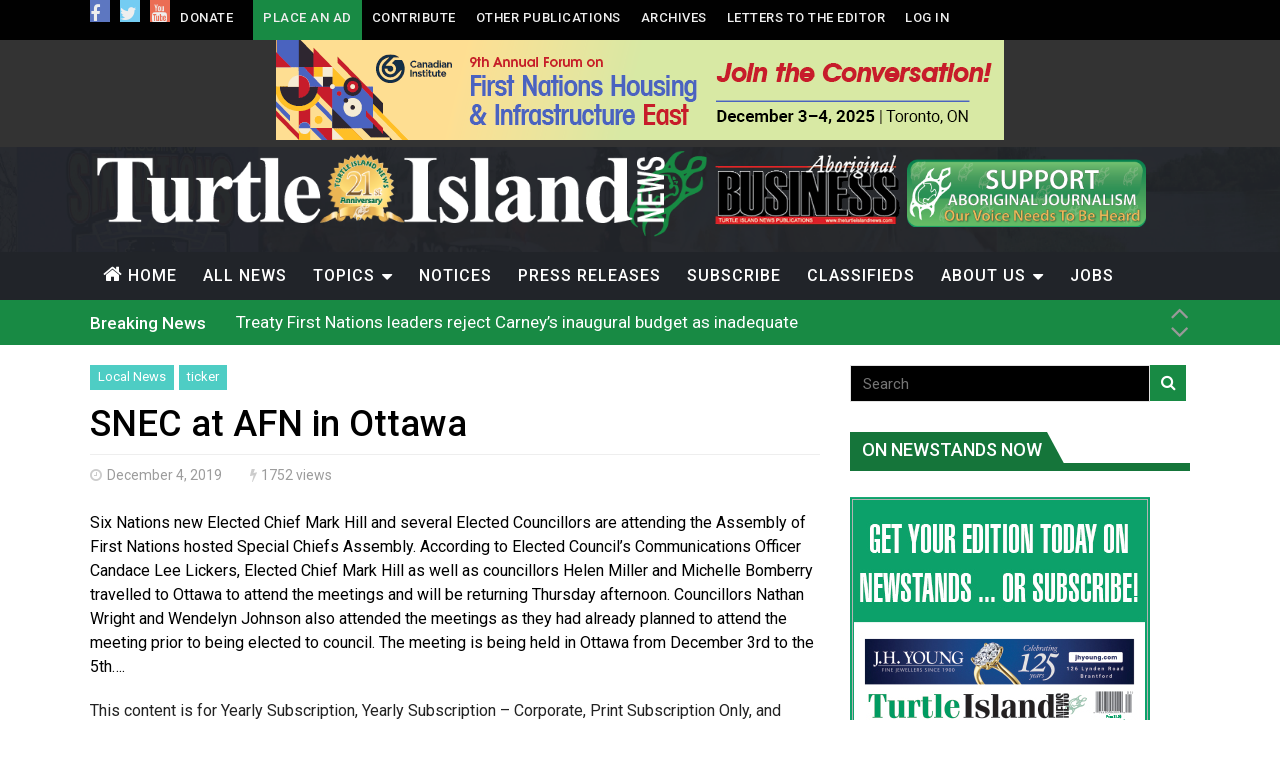

--- FILE ---
content_type: text/html; charset=UTF-8
request_url: https://theturtleislandnews.com/index.php/2019/12/04/snec-at-afn-in-ottawa/
body_size: 93483
content:
<!DOCTYPE html>
<!--[if IE 6]>
<html id="ie6" lang="en-CA">
<![endif]-->
<!--[if IE 7]>
<html id="ie7" lang="en-CA">
<![endif]-->
<!--[if IE 8]>
<html id="ie8" lang="en-CA">
<![endif]-->
<!--[if !(IE 6) | !(IE 7) | !(IE 8)  ]><!-->
<html lang="en-CA">
<!--<![endif]-->

<head>

<!-- Google tag (gtag.js) -->
<script async src="https://www.googletagmanager.com/gtag/js?id=UA-77466715-1"></script>
<script>
  window.dataLayer = window.dataLayer || [];
  function gtag(){dataLayer.push(arguments);}
  gtag('js', new Date());

  gtag('config', 'UA-77466715-1');
</script>

<!-- Google tag (gtag.js) -->
<script async src="https://www.googletagmanager.com/gtag/js?id=G-EFVWEWZTBF"></script>
<script>
  window.dataLayer = window.dataLayer || [];
  function gtag(){dataLayer.push(arguments);}
  gtag('js', new Date());

  gtag('config', 'G-EFVWEWZTBF');
</script>

<meta property="fb:app_id" content="966242223397117" />
<meta http-equiv="content-type" content="text/html;charset=utf-8" />
<script>
  (function(i,s,o,g,r,a,m){i['GoogleAnalyticsObject']=r;i[r]=i[r]||function(){
  (i[r].q=i[r].q||[]).push(arguments)},i[r].l=1*new Date();a=s.createElement(o),
  m=s.getElementsByTagName(o)[0];a.async=1;a.src=g;m.parentNode.insertBefore(a,m)
  })(window,document,'script','https://www.google-analytics.com/analytics.js','ga');

  ga('create', 'UA-77466715-1', 'auto');
  ga('send', 'pageview');
</script>

<!-- Google Tag Manager -->
<noscript><iframe src="//www.googletagmanager.com/ns.html?id=GTM-NRFRTZ"
height="0" width="0" style="display:none;visibility:hidden"></iframe></noscript>
<script>(function(w,d,s,l,i){w[l]=w[l]||[];w[l].push({'gtm.start':
new Date().getTime(),event:'gtm.js'});var f=d.getElementsByTagName(s)[0],
j=d.createElement(s),dl=l!='dataLayer'?'&l='+l:'';j.async=true;j.src=
'//www.googletagmanager.com/gtm.js?id='+i+dl;f.parentNode.insertBefore(j,f);
})(window,document,'script','dataLayer','GTM-NRFRTZ');</script>
<!-- End Google Tag Manager -->
	<meta charset="UTF-8">
	<meta name="viewport" content="width=device-width">
	<link rel="profile" href="http://gmpg.org/xfn/11">
	<link rel="pingback" href="https://theturtleislandnews.com/xmlrpc.php">
	<!--[if lt IE 9]>
	<script src="https://theturtleislandnews.com/wp-content/themes/fp_wolf/js/html5.js"></script>
	<![endif]-->
	<style>
#wpadminbar #wp-admin-bar-wccp_free_top_button .ab-icon:before {
	content: "\f160";
	color: #02CA02;
	top: 3px;
}
#wpadminbar #wp-admin-bar-wccp_free_top_button .ab-icon {
	transform: rotate(45deg);
}
</style>
<meta name='robots' content='index, follow, max-image-preview:large, max-snippet:-1, max-video-preview:-1' />
	<style>img:is([sizes="auto" i], [sizes^="auto," i]) { contain-intrinsic-size: 3000px 1500px }</style>
	
	<!-- This site is optimized with the Yoast SEO plugin v26.3 - https://yoast.com/wordpress/plugins/seo/ -->
	<title>SNEC at AFN in Ottawa - The Turtle Island News</title>
	<link rel="canonical" href="https://theturtleislandnews.com/index.php/2019/12/04/snec-at-afn-in-ottawa/" />
	<meta property="og:locale" content="en_US" />
	<meta property="og:type" content="article" />
	<meta property="og:title" content="SNEC at AFN in Ottawa - The Turtle Island News" />
	<meta property="og:description" content="Six Nations new Elected Chief Mark Hill and several Elected Councillors are attending the Assembly of First Nations hosted Special Chiefs Assembly. According to Elected Council’s Communications Officer Candace Lee Lickers, Elected Chief Mark Hill as well as councillors Helen Miller and Michelle Bomberry travelled to Ottawa to attend the meetings and will be returning Thursday afternoon. Councillors Nathan Wright and Wendelyn Johnson also attended the meetings as they had already planned to attend the meeting prior to being elected to council. The meeting is being held in Ottawa from December 3rd to the 5th." />
	<meta property="og:url" content="https://theturtleislandnews.com/index.php/2019/12/04/snec-at-afn-in-ottawa/" />
	<meta property="og:site_name" content="The Turtle Island News" />
	<meta property="article:publisher" content="https://www.facebook.com/TurtleIslandNews/" />
	<meta property="article:published_time" content="2019-12-04T15:49:22+00:00" />
	<meta property="og:image" content="https://theturtleislandnews.com/wp-content/uploads/2016/01/facebooklogo.jpg" />
	<meta property="og:image:width" content="725" />
	<meta property="og:image:height" content="483" />
	<meta property="og:image:type" content="image/jpeg" />
	<meta name="author" content="Sandy" />
	<meta name="twitter:card" content="summary_large_image" />
	<meta name="twitter:creator" content="@newsattheturtle" />
	<meta name="twitter:site" content="@newsattheturtle" />
	<meta name="twitter:label1" content="Written by" />
	<meta name="twitter:data1" content="Sandy" />
	<script type="application/ld+json" class="yoast-schema-graph">{"@context":"https://schema.org","@graph":[{"@type":"Article","@id":"https://theturtleislandnews.com/index.php/2019/12/04/snec-at-afn-in-ottawa/#article","isPartOf":{"@id":"https://theturtleislandnews.com/index.php/2019/12/04/snec-at-afn-in-ottawa/"},"author":{"name":"Sandy","@id":"https://theturtleislandnews.com/#/schema/person/12f8efd2d424c9cd820883abe58a7d4b"},"headline":"SNEC at AFN in Ottawa","datePublished":"2019-12-04T15:49:22+00:00","mainEntityOfPage":{"@id":"https://theturtleislandnews.com/index.php/2019/12/04/snec-at-afn-in-ottawa/"},"wordCount":101,"publisher":{"@id":"https://theturtleislandnews.com/#organization"},"articleSection":["Local News","ticker"],"inLanguage":"en-CA"},{"@type":"WebPage","@id":"https://theturtleislandnews.com/index.php/2019/12/04/snec-at-afn-in-ottawa/","url":"https://theturtleislandnews.com/index.php/2019/12/04/snec-at-afn-in-ottawa/","name":"SNEC at AFN in Ottawa - The Turtle Island News","isPartOf":{"@id":"https://theturtleislandnews.com/#website"},"datePublished":"2019-12-04T15:49:22+00:00","breadcrumb":{"@id":"https://theturtleislandnews.com/index.php/2019/12/04/snec-at-afn-in-ottawa/#breadcrumb"},"inLanguage":"en-CA","potentialAction":[{"@type":"ReadAction","target":["https://theturtleislandnews.com/index.php/2019/12/04/snec-at-afn-in-ottawa/"]}]},{"@type":"BreadcrumbList","@id":"https://theturtleislandnews.com/index.php/2019/12/04/snec-at-afn-in-ottawa/#breadcrumb","itemListElement":[{"@type":"ListItem","position":1,"name":"Home","item":"https://theturtleislandnews.com/"},{"@type":"ListItem","position":2,"name":"SNEC at AFN in Ottawa"}]},{"@type":"WebSite","@id":"https://theturtleislandnews.com/#website","url":"https://theturtleislandnews.com/","name":"The Turtle Island News","description":"Your Source for Local News","publisher":{"@id":"https://theturtleislandnews.com/#organization"},"potentialAction":[{"@type":"SearchAction","target":{"@type":"EntryPoint","urlTemplate":"https://theturtleislandnews.com/?s={search_term_string}"},"query-input":{"@type":"PropertyValueSpecification","valueRequired":true,"valueName":"search_term_string"}}],"inLanguage":"en-CA"},{"@type":"Organization","@id":"https://theturtleislandnews.com/#organization","name":"Turtle Island News","url":"https://theturtleislandnews.com/","logo":{"@type":"ImageObject","inLanguage":"en-CA","@id":"https://theturtleislandnews.com/#/schema/logo/image/","url":"https://theturtleislandnews.com/wp-content/uploads/2016/08/turtle150.jpg","contentUrl":"https://theturtleislandnews.com/wp-content/uploads/2016/08/turtle150.jpg","width":140,"height":150,"caption":"Turtle Island News"},"image":{"@id":"https://theturtleislandnews.com/#/schema/logo/image/"},"sameAs":["https://www.facebook.com/TurtleIslandNews/","https://x.com/newsattheturtle","https://www.youtube.com/channel/UCOqB-hG3L6hRLsmqY0e5k0g"]},{"@type":"Person","@id":"https://theturtleislandnews.com/#/schema/person/12f8efd2d424c9cd820883abe58a7d4b","name":"Sandy","image":{"@type":"ImageObject","inLanguage":"en-CA","@id":"https://theturtleislandnews.com/#/schema/person/image/","url":"https://secure.gravatar.com/avatar/6e4c0a8df37fbe0583e334d8b74c87c99f14ab1104d94e53dc20264e5cac775e?s=96&d=mm&r=g","contentUrl":"https://secure.gravatar.com/avatar/6e4c0a8df37fbe0583e334d8b74c87c99f14ab1104d94e53dc20264e5cac775e?s=96&d=mm&r=g","caption":"Sandy"},"url":"https://theturtleislandnews.com/index.php/author/sandy/"}]}</script>
	<!-- / Yoast SEO plugin. -->


<link rel='dns-prefetch' href='//static.addtoany.com' />
<link rel='dns-prefetch' href='//www.googletagmanager.com' />
<link rel='dns-prefetch' href='//maxcdn.bootstrapcdn.com' />
<link rel="alternate" type="application/rss+xml" title="The Turtle Island News &raquo; Feed" href="https://theturtleislandnews.com/index.php/feed/" />
<link rel="alternate" type="application/rss+xml" title="The Turtle Island News &raquo; Comments Feed" href="https://theturtleislandnews.com/index.php/comments/feed/" />
<script type="text/javascript">
/* <![CDATA[ */
window._wpemojiSettings = {"baseUrl":"https:\/\/s.w.org\/images\/core\/emoji\/16.0.1\/72x72\/","ext":".png","svgUrl":"https:\/\/s.w.org\/images\/core\/emoji\/16.0.1\/svg\/","svgExt":".svg","source":{"concatemoji":"https:\/\/theturtleislandnews.com\/wp-includes\/js\/wp-emoji-release.min.js?ver=6.8.3"}};
/*! This file is auto-generated */
!function(s,n){var o,i,e;function c(e){try{var t={supportTests:e,timestamp:(new Date).valueOf()};sessionStorage.setItem(o,JSON.stringify(t))}catch(e){}}function p(e,t,n){e.clearRect(0,0,e.canvas.width,e.canvas.height),e.fillText(t,0,0);var t=new Uint32Array(e.getImageData(0,0,e.canvas.width,e.canvas.height).data),a=(e.clearRect(0,0,e.canvas.width,e.canvas.height),e.fillText(n,0,0),new Uint32Array(e.getImageData(0,0,e.canvas.width,e.canvas.height).data));return t.every(function(e,t){return e===a[t]})}function u(e,t){e.clearRect(0,0,e.canvas.width,e.canvas.height),e.fillText(t,0,0);for(var n=e.getImageData(16,16,1,1),a=0;a<n.data.length;a++)if(0!==n.data[a])return!1;return!0}function f(e,t,n,a){switch(t){case"flag":return n(e,"\ud83c\udff3\ufe0f\u200d\u26a7\ufe0f","\ud83c\udff3\ufe0f\u200b\u26a7\ufe0f")?!1:!n(e,"\ud83c\udde8\ud83c\uddf6","\ud83c\udde8\u200b\ud83c\uddf6")&&!n(e,"\ud83c\udff4\udb40\udc67\udb40\udc62\udb40\udc65\udb40\udc6e\udb40\udc67\udb40\udc7f","\ud83c\udff4\u200b\udb40\udc67\u200b\udb40\udc62\u200b\udb40\udc65\u200b\udb40\udc6e\u200b\udb40\udc67\u200b\udb40\udc7f");case"emoji":return!a(e,"\ud83e\udedf")}return!1}function g(e,t,n,a){var r="undefined"!=typeof WorkerGlobalScope&&self instanceof WorkerGlobalScope?new OffscreenCanvas(300,150):s.createElement("canvas"),o=r.getContext("2d",{willReadFrequently:!0}),i=(o.textBaseline="top",o.font="600 32px Arial",{});return e.forEach(function(e){i[e]=t(o,e,n,a)}),i}function t(e){var t=s.createElement("script");t.src=e,t.defer=!0,s.head.appendChild(t)}"undefined"!=typeof Promise&&(o="wpEmojiSettingsSupports",i=["flag","emoji"],n.supports={everything:!0,everythingExceptFlag:!0},e=new Promise(function(e){s.addEventListener("DOMContentLoaded",e,{once:!0})}),new Promise(function(t){var n=function(){try{var e=JSON.parse(sessionStorage.getItem(o));if("object"==typeof e&&"number"==typeof e.timestamp&&(new Date).valueOf()<e.timestamp+604800&&"object"==typeof e.supportTests)return e.supportTests}catch(e){}return null}();if(!n){if("undefined"!=typeof Worker&&"undefined"!=typeof OffscreenCanvas&&"undefined"!=typeof URL&&URL.createObjectURL&&"undefined"!=typeof Blob)try{var e="postMessage("+g.toString()+"("+[JSON.stringify(i),f.toString(),p.toString(),u.toString()].join(",")+"));",a=new Blob([e],{type:"text/javascript"}),r=new Worker(URL.createObjectURL(a),{name:"wpTestEmojiSupports"});return void(r.onmessage=function(e){c(n=e.data),r.terminate(),t(n)})}catch(e){}c(n=g(i,f,p,u))}t(n)}).then(function(e){for(var t in e)n.supports[t]=e[t],n.supports.everything=n.supports.everything&&n.supports[t],"flag"!==t&&(n.supports.everythingExceptFlag=n.supports.everythingExceptFlag&&n.supports[t]);n.supports.everythingExceptFlag=n.supports.everythingExceptFlag&&!n.supports.flag,n.DOMReady=!1,n.readyCallback=function(){n.DOMReady=!0}}).then(function(){return e}).then(function(){var e;n.supports.everything||(n.readyCallback(),(e=n.source||{}).concatemoji?t(e.concatemoji):e.wpemoji&&e.twemoji&&(t(e.twemoji),t(e.wpemoji)))}))}((window,document),window._wpemojiSettings);
/* ]]> */
</script>
<style id='wp-emoji-styles-inline-css' type='text/css'>

	img.wp-smiley, img.emoji {
		display: inline !important;
		border: none !important;
		box-shadow: none !important;
		height: 1em !important;
		width: 1em !important;
		margin: 0 0.07em !important;
		vertical-align: -0.1em !important;
		background: none !important;
		padding: 0 !important;
	}
</style>
<link rel='stylesheet' id='wp-block-library-css' href='https://theturtleislandnews.com/wp-includes/css/dist/block-library/style.min.css?ver=6.8.3' type='text/css' media='all' />
<style id='classic-theme-styles-inline-css' type='text/css'>
/*! This file is auto-generated */
.wp-block-button__link{color:#fff;background-color:#32373c;border-radius:9999px;box-shadow:none;text-decoration:none;padding:calc(.667em + 2px) calc(1.333em + 2px);font-size:1.125em}.wp-block-file__button{background:#32373c;color:#fff;text-decoration:none}
</style>
<style id='global-styles-inline-css' type='text/css'>
:root{--wp--preset--aspect-ratio--square: 1;--wp--preset--aspect-ratio--4-3: 4/3;--wp--preset--aspect-ratio--3-4: 3/4;--wp--preset--aspect-ratio--3-2: 3/2;--wp--preset--aspect-ratio--2-3: 2/3;--wp--preset--aspect-ratio--16-9: 16/9;--wp--preset--aspect-ratio--9-16: 9/16;--wp--preset--color--black: #000000;--wp--preset--color--cyan-bluish-gray: #abb8c3;--wp--preset--color--white: #ffffff;--wp--preset--color--pale-pink: #f78da7;--wp--preset--color--vivid-red: #cf2e2e;--wp--preset--color--luminous-vivid-orange: #ff6900;--wp--preset--color--luminous-vivid-amber: #fcb900;--wp--preset--color--light-green-cyan: #7bdcb5;--wp--preset--color--vivid-green-cyan: #00d084;--wp--preset--color--pale-cyan-blue: #8ed1fc;--wp--preset--color--vivid-cyan-blue: #0693e3;--wp--preset--color--vivid-purple: #9b51e0;--wp--preset--gradient--vivid-cyan-blue-to-vivid-purple: linear-gradient(135deg,rgba(6,147,227,1) 0%,rgb(155,81,224) 100%);--wp--preset--gradient--light-green-cyan-to-vivid-green-cyan: linear-gradient(135deg,rgb(122,220,180) 0%,rgb(0,208,130) 100%);--wp--preset--gradient--luminous-vivid-amber-to-luminous-vivid-orange: linear-gradient(135deg,rgba(252,185,0,1) 0%,rgba(255,105,0,1) 100%);--wp--preset--gradient--luminous-vivid-orange-to-vivid-red: linear-gradient(135deg,rgba(255,105,0,1) 0%,rgb(207,46,46) 100%);--wp--preset--gradient--very-light-gray-to-cyan-bluish-gray: linear-gradient(135deg,rgb(238,238,238) 0%,rgb(169,184,195) 100%);--wp--preset--gradient--cool-to-warm-spectrum: linear-gradient(135deg,rgb(74,234,220) 0%,rgb(151,120,209) 20%,rgb(207,42,186) 40%,rgb(238,44,130) 60%,rgb(251,105,98) 80%,rgb(254,248,76) 100%);--wp--preset--gradient--blush-light-purple: linear-gradient(135deg,rgb(255,206,236) 0%,rgb(152,150,240) 100%);--wp--preset--gradient--blush-bordeaux: linear-gradient(135deg,rgb(254,205,165) 0%,rgb(254,45,45) 50%,rgb(107,0,62) 100%);--wp--preset--gradient--luminous-dusk: linear-gradient(135deg,rgb(255,203,112) 0%,rgb(199,81,192) 50%,rgb(65,88,208) 100%);--wp--preset--gradient--pale-ocean: linear-gradient(135deg,rgb(255,245,203) 0%,rgb(182,227,212) 50%,rgb(51,167,181) 100%);--wp--preset--gradient--electric-grass: linear-gradient(135deg,rgb(202,248,128) 0%,rgb(113,206,126) 100%);--wp--preset--gradient--midnight: linear-gradient(135deg,rgb(2,3,129) 0%,rgb(40,116,252) 100%);--wp--preset--font-size--small: 13px;--wp--preset--font-size--medium: 20px;--wp--preset--font-size--large: 36px;--wp--preset--font-size--x-large: 42px;--wp--preset--spacing--20: 0.44rem;--wp--preset--spacing--30: 0.67rem;--wp--preset--spacing--40: 1rem;--wp--preset--spacing--50: 1.5rem;--wp--preset--spacing--60: 2.25rem;--wp--preset--spacing--70: 3.38rem;--wp--preset--spacing--80: 5.06rem;--wp--preset--shadow--natural: 6px 6px 9px rgba(0, 0, 0, 0.2);--wp--preset--shadow--deep: 12px 12px 50px rgba(0, 0, 0, 0.4);--wp--preset--shadow--sharp: 6px 6px 0px rgba(0, 0, 0, 0.2);--wp--preset--shadow--outlined: 6px 6px 0px -3px rgba(255, 255, 255, 1), 6px 6px rgba(0, 0, 0, 1);--wp--preset--shadow--crisp: 6px 6px 0px rgba(0, 0, 0, 1);}:where(.is-layout-flex){gap: 0.5em;}:where(.is-layout-grid){gap: 0.5em;}body .is-layout-flex{display: flex;}.is-layout-flex{flex-wrap: wrap;align-items: center;}.is-layout-flex > :is(*, div){margin: 0;}body .is-layout-grid{display: grid;}.is-layout-grid > :is(*, div){margin: 0;}:where(.wp-block-columns.is-layout-flex){gap: 2em;}:where(.wp-block-columns.is-layout-grid){gap: 2em;}:where(.wp-block-post-template.is-layout-flex){gap: 1.25em;}:where(.wp-block-post-template.is-layout-grid){gap: 1.25em;}.has-black-color{color: var(--wp--preset--color--black) !important;}.has-cyan-bluish-gray-color{color: var(--wp--preset--color--cyan-bluish-gray) !important;}.has-white-color{color: var(--wp--preset--color--white) !important;}.has-pale-pink-color{color: var(--wp--preset--color--pale-pink) !important;}.has-vivid-red-color{color: var(--wp--preset--color--vivid-red) !important;}.has-luminous-vivid-orange-color{color: var(--wp--preset--color--luminous-vivid-orange) !important;}.has-luminous-vivid-amber-color{color: var(--wp--preset--color--luminous-vivid-amber) !important;}.has-light-green-cyan-color{color: var(--wp--preset--color--light-green-cyan) !important;}.has-vivid-green-cyan-color{color: var(--wp--preset--color--vivid-green-cyan) !important;}.has-pale-cyan-blue-color{color: var(--wp--preset--color--pale-cyan-blue) !important;}.has-vivid-cyan-blue-color{color: var(--wp--preset--color--vivid-cyan-blue) !important;}.has-vivid-purple-color{color: var(--wp--preset--color--vivid-purple) !important;}.has-black-background-color{background-color: var(--wp--preset--color--black) !important;}.has-cyan-bluish-gray-background-color{background-color: var(--wp--preset--color--cyan-bluish-gray) !important;}.has-white-background-color{background-color: var(--wp--preset--color--white) !important;}.has-pale-pink-background-color{background-color: var(--wp--preset--color--pale-pink) !important;}.has-vivid-red-background-color{background-color: var(--wp--preset--color--vivid-red) !important;}.has-luminous-vivid-orange-background-color{background-color: var(--wp--preset--color--luminous-vivid-orange) !important;}.has-luminous-vivid-amber-background-color{background-color: var(--wp--preset--color--luminous-vivid-amber) !important;}.has-light-green-cyan-background-color{background-color: var(--wp--preset--color--light-green-cyan) !important;}.has-vivid-green-cyan-background-color{background-color: var(--wp--preset--color--vivid-green-cyan) !important;}.has-pale-cyan-blue-background-color{background-color: var(--wp--preset--color--pale-cyan-blue) !important;}.has-vivid-cyan-blue-background-color{background-color: var(--wp--preset--color--vivid-cyan-blue) !important;}.has-vivid-purple-background-color{background-color: var(--wp--preset--color--vivid-purple) !important;}.has-black-border-color{border-color: var(--wp--preset--color--black) !important;}.has-cyan-bluish-gray-border-color{border-color: var(--wp--preset--color--cyan-bluish-gray) !important;}.has-white-border-color{border-color: var(--wp--preset--color--white) !important;}.has-pale-pink-border-color{border-color: var(--wp--preset--color--pale-pink) !important;}.has-vivid-red-border-color{border-color: var(--wp--preset--color--vivid-red) !important;}.has-luminous-vivid-orange-border-color{border-color: var(--wp--preset--color--luminous-vivid-orange) !important;}.has-luminous-vivid-amber-border-color{border-color: var(--wp--preset--color--luminous-vivid-amber) !important;}.has-light-green-cyan-border-color{border-color: var(--wp--preset--color--light-green-cyan) !important;}.has-vivid-green-cyan-border-color{border-color: var(--wp--preset--color--vivid-green-cyan) !important;}.has-pale-cyan-blue-border-color{border-color: var(--wp--preset--color--pale-cyan-blue) !important;}.has-vivid-cyan-blue-border-color{border-color: var(--wp--preset--color--vivid-cyan-blue) !important;}.has-vivid-purple-border-color{border-color: var(--wp--preset--color--vivid-purple) !important;}.has-vivid-cyan-blue-to-vivid-purple-gradient-background{background: var(--wp--preset--gradient--vivid-cyan-blue-to-vivid-purple) !important;}.has-light-green-cyan-to-vivid-green-cyan-gradient-background{background: var(--wp--preset--gradient--light-green-cyan-to-vivid-green-cyan) !important;}.has-luminous-vivid-amber-to-luminous-vivid-orange-gradient-background{background: var(--wp--preset--gradient--luminous-vivid-amber-to-luminous-vivid-orange) !important;}.has-luminous-vivid-orange-to-vivid-red-gradient-background{background: var(--wp--preset--gradient--luminous-vivid-orange-to-vivid-red) !important;}.has-very-light-gray-to-cyan-bluish-gray-gradient-background{background: var(--wp--preset--gradient--very-light-gray-to-cyan-bluish-gray) !important;}.has-cool-to-warm-spectrum-gradient-background{background: var(--wp--preset--gradient--cool-to-warm-spectrum) !important;}.has-blush-light-purple-gradient-background{background: var(--wp--preset--gradient--blush-light-purple) !important;}.has-blush-bordeaux-gradient-background{background: var(--wp--preset--gradient--blush-bordeaux) !important;}.has-luminous-dusk-gradient-background{background: var(--wp--preset--gradient--luminous-dusk) !important;}.has-pale-ocean-gradient-background{background: var(--wp--preset--gradient--pale-ocean) !important;}.has-electric-grass-gradient-background{background: var(--wp--preset--gradient--electric-grass) !important;}.has-midnight-gradient-background{background: var(--wp--preset--gradient--midnight) !important;}.has-small-font-size{font-size: var(--wp--preset--font-size--small) !important;}.has-medium-font-size{font-size: var(--wp--preset--font-size--medium) !important;}.has-large-font-size{font-size: var(--wp--preset--font-size--large) !important;}.has-x-large-font-size{font-size: var(--wp--preset--font-size--x-large) !important;}
:where(.wp-block-post-template.is-layout-flex){gap: 1.25em;}:where(.wp-block-post-template.is-layout-grid){gap: 1.25em;}
:where(.wp-block-columns.is-layout-flex){gap: 2em;}:where(.wp-block-columns.is-layout-grid){gap: 2em;}
:root :where(.wp-block-pullquote){font-size: 1.5em;line-height: 1.6;}
</style>
<link rel='stylesheet' id='akp-dynamic-css-css' href='https://theturtleislandnews.com/wp-admin/admin-ajax.php?action=akp_dynamic_css&#038;ver=6.8.3' type='text/css' media='all' />
<link rel='stylesheet' id='contact-form-7-css' href='https://theturtleislandnews.com/wp-content/plugins/contact-form-7/includes/css/styles.css?ver=6.1.3' type='text/css' media='all' />
<link rel='stylesheet' id='foobox-free-min-css' href='https://theturtleislandnews.com/wp-content/plugins/foobox-image-lightbox/free/css/foobox.free.min.css?ver=2.7.35' type='text/css' media='all' />
<link rel='stylesheet' id='pmpro_frontend_base-css' href='https://theturtleislandnews.com/wp-content/plugins/paid-memberships-pro/css/frontend/base.css?ver=3.6' type='text/css' media='all' />
<link rel='stylesheet' id='pmpro_frontend_variation_1-css' href='https://theturtleislandnews.com/wp-content/plugins/paid-memberships-pro/css/frontend/variation_1.css?ver=3.6' type='text/css' media='all' />
<link rel='stylesheet' id='wp-job-manager-job-listings-css' href='https://theturtleislandnews.com/wp-content/plugins/wp-job-manager/assets/dist/css/job-listings.css?ver=598383a28ac5f9f156e4' type='text/css' media='all' />
<link rel='stylesheet' id='cff-css' href='https://theturtleislandnews.com/wp-content/plugins/custom-facebook-feed/assets/css/cff-style.min.css?ver=4.3.4' type='text/css' media='all' />
<link rel='stylesheet' id='sb-font-awesome-css' href='https://maxcdn.bootstrapcdn.com/font-awesome/4.7.0/css/font-awesome.min.css?ver=6.8.3' type='text/css' media='all' />
<link rel='stylesheet' id='fp-style-css' href='https://theturtleislandnews.com/wp-content/themes/fp_wolf/style.css?ver=6.8.3' type='text/css' media='all' />
<style id='fp-style-inline-css' type='text/css'>
.addonateinner {
width:76%;
margin-left:auto;
margin-right:auto;
}

#header .logo-section {
  height: 20%;
}

#header .search-field {
    height: 36px !important;
}

#header .logo img {
    width: 100%;
}

#header .logo-right .right-wrap {
    float: right;
    text-align: right;
    margin-left: 10px;
    display: inline-flex;
}

.adbutt {
    background-color: #188A44;
    padding-left: 10px;
    padding-bottom: 11px;
    margin-top: 0px;
    padding-top: 5px;
}

.primary-menu ul ul li a {
    padding: 14px 10px;
    font-size: 16px;
    text-transform: none;
    letter-spacing: 0.5px;
    font-weight: 400;
}

/*#header .logo-right {
    display: table-cell;
    vertical-align: middle;
    width: 49%;
}*/

#header .logo-ad {
    display: table-cell;
    vertical-align: middle;
    width: 49%;
    padding:10px;
}

.feat-cat1 .main-post .thumb {
    height: auto; 
    margin-bottom: 10px;
}

#header .logo-section .inner-wrap {
    display: block;
height:105px;
}

.primary-menu ul li a {
    padding: 16px 13px 16px;
}

.slider-full .inactive .slide-overlay {
  background: rgba(0, 0, 0, 0.81);
}

.slider-full .slide .post-info {
  position: absolute;
  left: 0;
  right: 0;
  bottom: 0;
  background: rgba(59, 156, 96, 1);
  color: #FFFFFF;
  position: absolute;
  padding: 22px 15px 15px;
}

.tp-caption.pond-title-small-whitebkg.tp-fade.tp-resizeme.start {
 width:100%;
left: 0px !important;
}

#header .social {
  float: left;
}

#header .social ul li {
  float: left;
  margin-left: 0%;
  line-height: 1;
  height: 22px;
  width: 20px;
  text-align: center;
  box-sizing: border-box;
  padding-top: 3px;
}

#header .top-menu ul {
  list-style: none;
  margin: 0;
  padding: 0;
  overflow: hidden;
  margin-right: 10px;
}

#header .top-menu ul li {
    padding-top: 5px;
}



#header .top-menu ul li a {
    font-size: 13px;
    line-height: 1.7;
    text-transform: uppercase;
    letter-spacing: .5px;
    color: #eee;
    font-weight: 500;
}

.search-field {
  padding: 7px 10px;
  font: inherit;
  float: left;
  background-color: #000;
  height: 19px !important;
}

.widget input[type=text] {
  color: #ffffff;
}

div#rev_slider_1_1_wrapper {
  margin-bottom: 40px !important;
}

#slidebackground {
background-color:#000;
}

.rev_slider >ul {
background-position: -200px 0px;
}

.section-title {
  overflow: hidden;
  margin-bottom: 20px;
  background: #6BB9F0;
  border-bottom: 8px solid #15753A;
}

.section-title h4 {
  background: #15753A;
  padding: 7px 5px 2px 12px;
  position: relative;
  color: #FFFFFF;
  float: left;
  margin-right: 25px;
}

.section-title h4:before {
  position: absolute;
  left: 100%;
  top: 0;
  bottom: 0;
  content: "";
  border-top: 37px solid rgba(0, 255, 0, 0);
  border-left: 20px solid #15753A;
  transform: scale(.9999);
}

.section-title {
  background: #ffffff !important;
}

#sidebar .widget-title {
  border-bottom: 8px solid #15753A;
}

#sidebar .widget-title {
  background: #fff !important;
}

#sidebar .widget-title h4 {
  background: #15753A;
}

#sidebar .widget-title h4:before {
  border-left: 20px solid #15753A;
}

#footer .widget-title {
  background-color: black !important;
}

#footer .section-title h4 {
  background-color: #000;
}

#footer .widget-title h4:before {
  border-left: 20px solid #000;
}

.ticker-section {
  background: #188A44;
}

.ticker-section .inner-wrap .title h5 {
  color: #fff;
font-size: 17px;
}

.ticker ul li a {
color:#fff;
font-size:17px;
}

.ticker-section .ticker {
width:900px;
}

img {
  max-width: inherit;
}

aside#text-5 .widget-title h4 {
  margin-right: 0px;
}

/*.archive-list .wp-post-image {
    height: 190px;
    width: auto;
}*/

.archive-list .wp-post-image {
    height: auto;
    width: 280px;
}

.archive-list .thumb {
    width: auto;
    float: left;
    margin-right: 30px;
    overflow: hidden;
    border: 0px solid #B7B7B8; 
}

div#sliderwrap {
    background-image: url(http://theturtleislandnews.com/wp-content/uploads/2015/10/sliderback1.jpg);
    background-size: cover;
}

.footer-info .inner-wrap {
    font-size: 80%;
}

.tp-leftarrow.default, .tp-rightarrow.default {
background:display;
color:none;
}

.donateleft {
    width: 30%;
    float: left;
}

@media only screen and (max-width: 519px) and (min-width: 370px) {
#header .logo-section .inner-wrap {
    display: block;
    height: 10% !important;
    text-align: center;
}
}

div#fp_home_carousel_widget-2 .carousel.content-carousel .flex-viewport ul.list.slides {
    transform: translate3d(250px, 0px, 0px);
}

.red {
	color: #F00;
}

.blue {
	color: #200fe7;
}

.green {
	color: #20741d;
}.primary-menu ul li a:hover,
 .primary-menu ul ul li,
 .menu-item-has-children:hover .sub-menu-wrap,
 .menu-item-has-children:hover a.sf-with-ul,
 .primary-menu .current-menu-item a,
 .primary-menu .current_page_item a,
 .trending-topics,
 .slider-main-nav a,
 .section-title,
 .load-more a,
 .pagination a:hover,
 .pagination .current,
 #comments .reply a,
 #respond input[type=submit],
 .search-submit,
 .widget_popular_categories .post-count,
 .tagcloud a,
 .gotop,
 .blog-list .more a,
 .button,
 .footer-menu { 
		background: #188a44 
}

.slider-main .post-info,
 .slider-main .entry-rating { 
		background: rgba( 24,138,68 ,0.9 )
}

.slider-tiles .more a:hover,
 .entry-content a { 
		color: #188a44 
}

.pagination a:hover,
 .pagination .current{ 
    border: 1px solid #188a44 
}

.widget_comments .comment-list li:hover{ 
    border-left: 5px solid #188a44 
}

#sidebar .widget-title { 
		background: #188a44 
}


.cat4-bg{background:#1a7d13;} .cat46-bg{background:#1766a6;} .cat70-bg{background:#1a7d13;} .cat29-bg{background:#7520bf;} .cat62-bg{background:;} .cat5-bg{background:#c9be20;} .cat48-bg{background:;} .cat56-bg{background:;} .cat6-bg{background:#635f5f;} .cat90-bg{background:#7520bf;} .cat92-bg{background:;} .cat8-bg{background:#d48020;} .cat93-bg{background:;} .cat91-bg{background:;} .cat47-bg{background:;} .cat2-bg{background:#5fe39b;} .cat12-bg{background:#ffffff;} .cat9-bg{background:#441969;} .cat7-bg{background:#961818;} .cat13-bg{background:;} .cat63-bg{background:;} 
#header .logo-section {background: url("http://theturtleislandnews.com/wp-content/uploads/2015/06/Untitled-1-01.png") no-repeat; background-size: cover;} 
</style>
<link rel='stylesheet' id='fp-font-awesome-css' href='https://theturtleislandnews.com/wp-content/themes/fp_wolf/css/fonts/font-awesome/css/font-awesome.min.css?ver=6.8.3' type='text/css' media='all' />
<link rel='stylesheet' id='fp-animate-css-css' href='https://theturtleislandnews.com/wp-content/themes/fp_wolf/css/animations.css?ver=6.8.3' type='text/css' media='all' />
<link rel='stylesheet' id='addtoany-css' href='https://theturtleislandnews.com/wp-content/plugins/add-to-any/addtoany.min.css?ver=1.16' type='text/css' media='all' />
<link rel='stylesheet' id='ulp-css' href='https://theturtleislandnews.com/wp-content/plugins/layered-popups/css/style.min.css?ver=6.63' type='text/css' media='all' />
<link rel='stylesheet' id='ulp-link-buttons-css' href='https://theturtleislandnews.com/wp-content/plugins/layered-popups/css/link-buttons.min.css?ver=6.63' type='text/css' media='all' />
<link rel='stylesheet' id='animate.css-css' href='https://theturtleislandnews.com/wp-content/plugins/layered-popups/css/animate.min.css?ver=6.63' type='text/css' media='all' />
<link rel='stylesheet' id='spinkit-css' href='https://theturtleislandnews.com/wp-content/plugins/layered-popups/css/spinkit.min.css?ver=6.63' type='text/css' media='all' />
<link rel='stylesheet' id='__EPYT__style-css' href='https://theturtleislandnews.com/wp-content/plugins/youtube-embed-plus/styles/ytprefs.min.css?ver=14.2.3' type='text/css' media='all' />
<style id='__EPYT__style-inline-css' type='text/css'>

                .epyt-gallery-thumb {
                        width: 33.333%;
                }
                
                         @media (min-width:0px) and (max-width: 767px) {
                            .epyt-gallery-rowbreak {
                                display: none;
                            }
                            .epyt-gallery-allthumbs[class*="epyt-cols"] .epyt-gallery-thumb {
                                width: 100% !important;
                            }
                          }
</style>
<script type="text/javascript" id="addtoany-core-js-before">
/* <![CDATA[ */
window.a2a_config=window.a2a_config||{};a2a_config.callbacks=[];a2a_config.overlays=[];a2a_config.templates={};a2a_localize = {
	Share: "Share",
	Save: "Save",
	Subscribe: "Subscribe",
	Email: "Email",
	Bookmark: "Bookmark",
	ShowAll: "Show All",
	ShowLess: "Show less",
	FindServices: "Find service(s)",
	FindAnyServiceToAddTo: "Instantly find any service to add to",
	PoweredBy: "Powered by",
	ShareViaEmail: "Share via email",
	SubscribeViaEmail: "Subscribe via email",
	BookmarkInYourBrowser: "Bookmark in your browser",
	BookmarkInstructions: "Press Ctrl+D or \u2318+D to bookmark this page",
	AddToYourFavorites: "Add to your favourites",
	SendFromWebOrProgram: "Send from any email address or email program",
	EmailProgram: "Email program",
	More: "More&#8230;",
	ThanksForSharing: "Thanks for sharing!",
	ThanksForFollowing: "Thanks for following!"
};
/* ]]> */
</script>
<script type="text/javascript" defer src="https://static.addtoany.com/menu/page.js" id="addtoany-core-js"></script>
<script type="text/javascript" src="https://theturtleislandnews.com/wp-includes/js/jquery/jquery.min.js?ver=3.7.1" id="jquery-core-js"></script>
<script type="text/javascript" src="https://theturtleislandnews.com/wp-includes/js/jquery/jquery-migrate.min.js?ver=3.4.1" id="jquery-migrate-js"></script>
<script type="text/javascript" defer src="https://theturtleislandnews.com/wp-content/plugins/add-to-any/addtoany.min.js?ver=1.1" id="addtoany-jquery-js"></script>
<script type="text/javascript" src="https://theturtleislandnews.com/wp-content/plugins/adkingpro/js/jquery.jshowoff.js?ver=6.8.3" id="jshowoff-js"></script>
<script type="text/javascript" id="adkingpro-js-js-extra">
/* <![CDATA[ */
var AkpAjax = {"ajaxurl":"https:\/\/theturtleislandnews.com\/wp-admin\/admin-ajax.php","ajaxnonce":"bf5055bc1c"};
/* ]]> */
</script>
<script type="text/javascript" src="https://theturtleislandnews.com/wp-content/plugins/adkingpro/js/adkingpro-functions.js?ver=6.8.3" id="adkingpro-js-js"></script>
<script type="text/javascript" id="3d-flip-book-client-locale-loader-js-extra">
/* <![CDATA[ */
var FB3D_CLIENT_LOCALE = {"ajaxurl":"https:\/\/theturtleislandnews.com\/wp-admin\/admin-ajax.php","dictionary":{"Table of contents":"Table of contents","Close":"Close","Bookmarks":"Bookmarks","Thumbnails":"Thumbnails","Search":"Search","Share":"Share","Facebook":"Facebook","Twitter":"Twitter","Email":"Email","Play":"Play","Previous page":"Previous page","Next page":"Next page","Zoom in":"Zoom in","Zoom out":"Zoom out","Fit view":"Fit view","Auto play":"Auto play","Full screen":"Full screen","More":"More","Smart pan":"Smart pan","Single page":"Single page","Sounds":"Sounds","Stats":"Stats","Print":"Print","Download":"Download","Goto first page":"Goto first page","Goto last page":"Goto last page"},"images":"https:\/\/theturtleislandnews.com\/wp-content\/plugins\/interactive-3d-flipbook-powered-physics-engine\/assets\/images\/","jsData":{"urls":[],"posts":{"ids_mis":[],"ids":[]},"pages":[],"firstPages":[],"bookCtrlProps":[],"bookTemplates":[]},"key":"3d-flip-book","pdfJS":{"pdfJsLib":"https:\/\/theturtleislandnews.com\/wp-content\/plugins\/interactive-3d-flipbook-powered-physics-engine\/assets\/js\/pdf.min.js?ver=4.3.136","pdfJsWorker":"https:\/\/theturtleislandnews.com\/wp-content\/plugins\/interactive-3d-flipbook-powered-physics-engine\/assets\/js\/pdf.worker.js?ver=4.3.136","stablePdfJsLib":"https:\/\/theturtleislandnews.com\/wp-content\/plugins\/interactive-3d-flipbook-powered-physics-engine\/assets\/js\/stable\/pdf.min.js?ver=2.5.207","stablePdfJsWorker":"https:\/\/theturtleislandnews.com\/wp-content\/plugins\/interactive-3d-flipbook-powered-physics-engine\/assets\/js\/stable\/pdf.worker.js?ver=2.5.207","pdfJsCMapUrl":"https:\/\/theturtleislandnews.com\/wp-content\/plugins\/interactive-3d-flipbook-powered-physics-engine\/assets\/cmaps\/"},"cacheurl":"https:\/\/theturtleislandnews.com\/wp-content\/uploads\/3d-flip-book\/cache\/","pluginsurl":"https:\/\/theturtleislandnews.com\/wp-content\/plugins\/","pluginurl":"https:\/\/theturtleislandnews.com\/wp-content\/plugins\/interactive-3d-flipbook-powered-physics-engine\/","thumbnailSize":{"width":"150","height":"150"},"version":"1.16.17"};
/* ]]> */
</script>
<script type="text/javascript" src="https://theturtleislandnews.com/wp-content/plugins/interactive-3d-flipbook-powered-physics-engine/assets/js/client-locale-loader.js?ver=1.16.17" id="3d-flip-book-client-locale-loader-js" async="async" data-wp-strategy="async"></script>
<script type="text/javascript" id="foobox-free-min-js-before">
/* <![CDATA[ */
/* Run FooBox FREE (v2.7.35) */
var FOOBOX = window.FOOBOX = {
	ready: true,
	disableOthers: false,
	o: {wordpress: { enabled: true }, captions: { dataTitle: ["captionTitle","title"], dataDesc: ["captionDesc","description"] }, rel: '', excludes:'.fbx-link,.nofoobox,.nolightbox,a[href*="pinterest.com/pin/create/button/"]', affiliate : { enabled: false }, error: "Could not load the item"},
	selectors: [
		".foogallery-container.foogallery-lightbox-foobox", ".foogallery-container.foogallery-lightbox-foobox-free", ".gallery", ".wp-block-gallery", ".wp-caption", ".wp-block-image", "a:has(img[class*=wp-image-])", ".foobox"
	],
	pre: function( $ ){
		// Custom JavaScript (Pre)
		
	},
	post: function( $ ){
		// Custom JavaScript (Post)
		
		// Custom Captions Code
		
	},
	custom: function( $ ){
		// Custom Extra JS
		
	}
};
/* ]]> */
</script>
<script type="text/javascript" src="https://theturtleislandnews.com/wp-content/plugins/foobox-image-lightbox/free/js/foobox.free.min.js?ver=2.7.35" id="foobox-free-min-js"></script>

<!-- Google tag (gtag.js) snippet added by Site Kit -->
<!-- Google Analytics snippet added by Site Kit -->
<script type="text/javascript" src="https://www.googletagmanager.com/gtag/js?id=GT-KFTM488" id="google_gtagjs-js" async></script>
<script type="text/javascript" id="google_gtagjs-js-after">
/* <![CDATA[ */
window.dataLayer = window.dataLayer || [];function gtag(){dataLayer.push(arguments);}
gtag("set","linker",{"domains":["theturtleislandnews.com"]});
gtag("js", new Date());
gtag("set", "developer_id.dZTNiMT", true);
gtag("config", "GT-KFTM488");
/* ]]> */
</script>
<script type="text/javascript" id="__ytprefs__-js-extra">
/* <![CDATA[ */
var _EPYT_ = {"ajaxurl":"https:\/\/theturtleislandnews.com\/wp-admin\/admin-ajax.php","security":"8b25c129aa","gallery_scrolloffset":"120","eppathtoscripts":"https:\/\/theturtleislandnews.com\/wp-content\/plugins\/youtube-embed-plus\/scripts\/","eppath":"https:\/\/theturtleislandnews.com\/wp-content\/plugins\/youtube-embed-plus\/","epresponsiveselector":"[\"iframe.__youtube_prefs__\"]","epdovol":"1","version":"14.2.3","evselector":"iframe.__youtube_prefs__[src], iframe[src*=\"youtube.com\/embed\/\"], iframe[src*=\"youtube-nocookie.com\/embed\/\"]","ajax_compat":"","maxres_facade":"eager","ytapi_load":"light","pause_others":"","stopMobileBuffer":"1","facade_mode":"1","not_live_on_channel":""};
/* ]]> */
</script>
<script type="text/javascript" src="https://theturtleislandnews.com/wp-content/plugins/youtube-embed-plus/scripts/ytprefs.min.js?ver=14.2.3" id="__ytprefs__-js"></script>
<link rel="https://api.w.org/" href="https://theturtleislandnews.com/index.php/wp-json/" /><link rel="alternate" title="JSON" type="application/json" href="https://theturtleislandnews.com/index.php/wp-json/wp/v2/posts/41465" /><link rel="EditURI" type="application/rsd+xml" title="RSD" href="https://theturtleislandnews.com/xmlrpc.php?rsd" />
<meta name="generator" content="WordPress 6.8.3" />
<link rel='shortlink' href='https://theturtleislandnews.com/?p=41465' />
<link rel="alternate" title="oEmbed (JSON)" type="application/json+oembed" href="https://theturtleislandnews.com/index.php/wp-json/oembed/1.0/embed?url=https%3A%2F%2Ftheturtleislandnews.com%2Findex.php%2F2019%2F12%2F04%2Fsnec-at-afn-in-ottawa%2F" />
<link rel="alternate" title="oEmbed (XML)" type="text/xml+oembed" href="https://theturtleislandnews.com/index.php/wp-json/oembed/1.0/embed?url=https%3A%2F%2Ftheturtleislandnews.com%2Findex.php%2F2019%2F12%2F04%2Fsnec-at-afn-in-ottawa%2F&#038;format=xml" />
            <style type="text/css">
                .adkingprobanner.rollover {position: relative;}
                .adkingprobanner.rollover .akp_rollover_image {
                    position: absolute;
                    top: 0;
                    left: 0;
                    z-index: 1;
                }
                .adkingprobanner.rollover .akp_rollover_image.over {z-index: 0;}
                .adkingprobanner.rollover:hover .akp_rollover_image.over {z-index: 2;}
                /* Add any CSS you would like to modify your banner ads here */            </style>
            <meta name="generator" content="Site Kit by Google 1.165.0" /><style id="pmpro_colors">:root {
	--pmpro--color--base: #ffffff;
	--pmpro--color--contrast: #222222;
	--pmpro--color--accent: #0c3d54;
	--pmpro--color--accent--variation: hsl( 199,75%,28.5% );
	--pmpro--color--border--variation: hsl( 0,0%,91% );
}</style><script id="wpcp_disable_selection" type="text/javascript">
var image_save_msg='You are not allowed to save images!';
	var no_menu_msg='Context Menu disabled!';
	var smessage = "Content is protected !!";

function disableEnterKey(e)
{
	var elemtype = e.target.tagName;
	
	elemtype = elemtype.toUpperCase();
	
	if (elemtype == "TEXT" || elemtype == "TEXTAREA" || elemtype == "INPUT" || elemtype == "PASSWORD" || elemtype == "SELECT" || elemtype == "OPTION" || elemtype == "EMBED")
	{
		elemtype = 'TEXT';
	}
	
	if (e.ctrlKey){
     var key;
     if(window.event)
          key = window.event.keyCode;     //IE
     else
          key = e.which;     //firefox (97)
    //if (key != 17) alert(key);
     if (elemtype!= 'TEXT' && (key == 97 || key == 65 || key == 67 || key == 99 || key == 88 || key == 120 || key == 26 || key == 85  || key == 86 || key == 83 || key == 43 || key == 73))
     {
		if(wccp_free_iscontenteditable(e)) return true;
		show_wpcp_message('You are not allowed to copy content or view source');
		return false;
     }else
     	return true;
     }
}


/*For contenteditable tags*/
function wccp_free_iscontenteditable(e)
{
	var e = e || window.event; // also there is no e.target property in IE. instead IE uses window.event.srcElement
  	
	var target = e.target || e.srcElement;

	var elemtype = e.target.nodeName;
	
	elemtype = elemtype.toUpperCase();
	
	var iscontenteditable = "false";
		
	if(typeof target.getAttribute!="undefined" ) iscontenteditable = target.getAttribute("contenteditable"); // Return true or false as string
	
	var iscontenteditable2 = false;
	
	if(typeof target.isContentEditable!="undefined" ) iscontenteditable2 = target.isContentEditable; // Return true or false as boolean

	if(target.parentElement.isContentEditable) iscontenteditable2 = true;
	
	if (iscontenteditable == "true" || iscontenteditable2 == true)
	{
		if(typeof target.style!="undefined" ) target.style.cursor = "text";
		
		return true;
	}
}

////////////////////////////////////
function disable_copy(e)
{	
	var e = e || window.event; // also there is no e.target property in IE. instead IE uses window.event.srcElement
	
	var elemtype = e.target.tagName;
	
	elemtype = elemtype.toUpperCase();
	
	if (elemtype == "TEXT" || elemtype == "TEXTAREA" || elemtype == "INPUT" || elemtype == "PASSWORD" || elemtype == "SELECT" || elemtype == "OPTION" || elemtype == "EMBED")
	{
		elemtype = 'TEXT';
	}
	
	if(wccp_free_iscontenteditable(e)) return true;
	
	var isSafari = /Safari/.test(navigator.userAgent) && /Apple Computer/.test(navigator.vendor);
	
	var checker_IMG = '';
	if (elemtype == "IMG" && checker_IMG == 'checked' && e.detail >= 2) {show_wpcp_message(alertMsg_IMG);return false;}
	if (elemtype != "TEXT")
	{
		if (smessage !== "" && e.detail == 2)
			show_wpcp_message(smessage);
		
		if (isSafari)
			return true;
		else
			return false;
	}	
}

//////////////////////////////////////////
function disable_copy_ie()
{
	var e = e || window.event;
	var elemtype = window.event.srcElement.nodeName;
	elemtype = elemtype.toUpperCase();
	if(wccp_free_iscontenteditable(e)) return true;
	if (elemtype == "IMG") {show_wpcp_message(alertMsg_IMG);return false;}
	if (elemtype != "TEXT" && elemtype != "TEXTAREA" && elemtype != "INPUT" && elemtype != "PASSWORD" && elemtype != "SELECT" && elemtype != "OPTION" && elemtype != "EMBED")
	{
		return false;
	}
}	
function reEnable()
{
	return true;
}
document.onkeydown = disableEnterKey;
document.onselectstart = disable_copy_ie;
if(navigator.userAgent.indexOf('MSIE')==-1)
{
	document.onmousedown = disable_copy;
	document.onclick = reEnable;
}
function disableSelection(target)
{
    //For IE This code will work
    if (typeof target.onselectstart!="undefined")
    target.onselectstart = disable_copy_ie;
    
    //For Firefox This code will work
    else if (typeof target.style.MozUserSelect!="undefined")
    {target.style.MozUserSelect="none";}
    
    //All other  (ie: Opera) This code will work
    else
    target.onmousedown=function(){return false}
    target.style.cursor = "default";
}
//Calling the JS function directly just after body load
window.onload = function(){disableSelection(document.body);};

//////////////////special for safari Start////////////////
var onlongtouch;
var timer;
var touchduration = 1000; //length of time we want the user to touch before we do something

var elemtype = "";
function touchstart(e) {
	var e = e || window.event;
  // also there is no e.target property in IE.
  // instead IE uses window.event.srcElement
  	var target = e.target || e.srcElement;
	
	elemtype = window.event.srcElement.nodeName;
	
	elemtype = elemtype.toUpperCase();
	
	if(!wccp_pro_is_passive()) e.preventDefault();
	if (!timer) {
		timer = setTimeout(onlongtouch, touchduration);
	}
}

function touchend() {
    //stops short touches from firing the event
    if (timer) {
        clearTimeout(timer);
        timer = null;
    }
	onlongtouch();
}

onlongtouch = function(e) { //this will clear the current selection if anything selected
	
	if (elemtype != "TEXT" && elemtype != "TEXTAREA" && elemtype != "INPUT" && elemtype != "PASSWORD" && elemtype != "SELECT" && elemtype != "EMBED" && elemtype != "OPTION")	
	{
		if (window.getSelection) {
			if (window.getSelection().empty) {  // Chrome
			window.getSelection().empty();
			} else if (window.getSelection().removeAllRanges) {  // Firefox
			window.getSelection().removeAllRanges();
			}
		} else if (document.selection) {  // IE?
			document.selection.empty();
		}
		return false;
	}
};

document.addEventListener("DOMContentLoaded", function(event) { 
    window.addEventListener("touchstart", touchstart, false);
    window.addEventListener("touchend", touchend, false);
});

function wccp_pro_is_passive() {

  var cold = false,
  hike = function() {};

  try {
	  const object1 = {};
  var aid = Object.defineProperty(object1, 'passive', {
  get() {cold = true}
  });
  window.addEventListener('test', hike, aid);
  window.removeEventListener('test', hike, aid);
  } catch (e) {}

  return cold;
}
/*special for safari End*/
</script>
<script id="wpcp_disable_Right_Click" type="text/javascript">
document.ondragstart = function() { return false;}
	function nocontext(e) {
	   return false;
	}
	document.oncontextmenu = nocontext;
</script>
<link rel="shortcut icon" href="http://theturtleislandnews.com/wp-content/uploads/2018/11/favicon.jpg" />	

<!-- Google Tag Manager snippet added by Site Kit -->
<script type="text/javascript">
/* <![CDATA[ */

			( function( w, d, s, l, i ) {
				w[l] = w[l] || [];
				w[l].push( {'gtm.start': new Date().getTime(), event: 'gtm.js'} );
				var f = d.getElementsByTagName( s )[0],
					j = d.createElement( s ), dl = l != 'dataLayer' ? '&l=' + l : '';
				j.async = true;
				j.src = 'https://www.googletagmanager.com/gtm.js?id=' + i + dl;
				f.parentNode.insertBefore( j, f );
			} )( window, document, 'script', 'dataLayer', 'GTM-T33KKVN' );
			
/* ]]> */
</script>

<!-- End Google Tag Manager snippet added by Site Kit -->
<meta name="generator" content="Powered by Slider Revolution 6.7.38 - responsive, Mobile-Friendly Slider Plugin for WordPress with comfortable drag and drop interface." />

		<script>
			var ulp_custom_handlers = {};
			var ulp_cookie_value = "ilovelencha";
			var ulp_onload_popup = "";
			var ulp_onload_mode = "none";
			var ulp_onload_period = "5";
			var ulp_onscroll_popup = "";
			var ulp_onscroll_mode = "none";
			var ulp_onscroll_period = "5";
			var ulp_onexit_popup = "";
			var ulp_onexit_mode = "none";
			var ulp_onexit_period = "5";
			var ulp_onidle_popup = "";
			var ulp_onidle_mode = "none";
			var ulp_onidle_period = "5";
			var ulp_onabd_popup = "";
			var ulp_onabd_mode = "none";
			var ulp_onabd_period = "5";
			var ulp_onload_delay = "5";
			var ulp_onload_close_delay = "0";
			var ulp_onscroll_offset = "600";
			var ulp_onidle_delay = "30";
			var ulp_recaptcha_enable = "off";
			var ulp_content_id = "41465";
		</script><link rel="icon" href="https://theturtleislandnews.com/wp-content/uploads/2023/03/cropped-turtle512_1-32x32.jpg" sizes="32x32" />
<link rel="icon" href="https://theturtleislandnews.com/wp-content/uploads/2023/03/cropped-turtle512_1-192x192.jpg" sizes="192x192" />
<link rel="apple-touch-icon" href="https://theturtleislandnews.com/wp-content/uploads/2023/03/cropped-turtle512_1-180x180.jpg" />
<meta name="msapplication-TileImage" content="https://theturtleislandnews.com/wp-content/uploads/2023/03/cropped-turtle512_1-270x270.jpg" />
<script>function setREVStartSize(e){
			//window.requestAnimationFrame(function() {
				window.RSIW = window.RSIW===undefined ? window.innerWidth : window.RSIW;
				window.RSIH = window.RSIH===undefined ? window.innerHeight : window.RSIH;
				try {
					var pw = document.getElementById(e.c).parentNode.offsetWidth,
						newh;
					pw = pw===0 || isNaN(pw) || (e.l=="fullwidth" || e.layout=="fullwidth") ? window.RSIW : pw;
					e.tabw = e.tabw===undefined ? 0 : parseInt(e.tabw);
					e.thumbw = e.thumbw===undefined ? 0 : parseInt(e.thumbw);
					e.tabh = e.tabh===undefined ? 0 : parseInt(e.tabh);
					e.thumbh = e.thumbh===undefined ? 0 : parseInt(e.thumbh);
					e.tabhide = e.tabhide===undefined ? 0 : parseInt(e.tabhide);
					e.thumbhide = e.thumbhide===undefined ? 0 : parseInt(e.thumbhide);
					e.mh = e.mh===undefined || e.mh=="" || e.mh==="auto" ? 0 : parseInt(e.mh,0);
					if(e.layout==="fullscreen" || e.l==="fullscreen")
						newh = Math.max(e.mh,window.RSIH);
					else{
						e.gw = Array.isArray(e.gw) ? e.gw : [e.gw];
						for (var i in e.rl) if (e.gw[i]===undefined || e.gw[i]===0) e.gw[i] = e.gw[i-1];
						e.gh = e.el===undefined || e.el==="" || (Array.isArray(e.el) && e.el.length==0)? e.gh : e.el;
						e.gh = Array.isArray(e.gh) ? e.gh : [e.gh];
						for (var i in e.rl) if (e.gh[i]===undefined || e.gh[i]===0) e.gh[i] = e.gh[i-1];
											
						var nl = new Array(e.rl.length),
							ix = 0,
							sl;
						e.tabw = e.tabhide>=pw ? 0 : e.tabw;
						e.thumbw = e.thumbhide>=pw ? 0 : e.thumbw;
						e.tabh = e.tabhide>=pw ? 0 : e.tabh;
						e.thumbh = e.thumbhide>=pw ? 0 : e.thumbh;
						for (var i in e.rl) nl[i] = e.rl[i]<window.RSIW ? 0 : e.rl[i];
						sl = nl[0];
						for (var i in nl) if (sl>nl[i] && nl[i]>0) { sl = nl[i]; ix=i;}
						var m = pw>(e.gw[ix]+e.tabw+e.thumbw) ? 1 : (pw-(e.tabw+e.thumbw)) / (e.gw[ix]);
						newh =  (e.gh[ix] * m) + (e.tabh + e.thumbh);
					}
					var el = document.getElementById(e.c);
					if (el!==null && el) el.style.height = newh+"px";
					el = document.getElementById(e.c+"_wrapper");
					if (el!==null && el) {
						el.style.height = newh+"px";
						el.style.display = "block";
					}
				} catch(e){
					console.log("Failure at Presize of Slider:" + e)
				}
			//});
		  };</script>

</head>

<body class="pmpro-variation_1 wp-singular post-template-default single single-post postid-41465 single-format-standard wp-theme-fp_wolf pmpro-body-level-required pmpro-body-level-3 pmpro-body-level-2 pmpro-body-level-5 pmpro-body-level-6 pmpro-body-level-7 unselectable wolf-mag">


<!-- Google Tag Manager (noscript) -->
<noscript><iframe src="https://www.googletagmanager.com/ns.html?id=GTM-NRFRTZ"
height="0" width="0" style="display:none;visibility:hidden"></iframe></noscript>
<!-- End Google Tag Manager (noscript) -->
<div id="fb-root"></div>
<script>(function(d, s, id) {
  var js, fjs = d.getElementsByTagName(s)[0];
  if (d.getElementById(id)) return;
  js = d.createElement(s); js.id = id;
  js.src = "//connect.facebook.net/en_US/sdk.js#xfbml=1&version=v2.5";
  fjs.parentNode.insertBefore(js, fjs);
}(document, 'script', 'facebook-jssdk'));</script>	

	<div id="header" class="clearfix">
		
		<div class="top-bar">
			<div class="inner-wrap">
			
				<div class="top-menu">							<div class="social">
								<ul class="list">
																			<li class="fb"><a href="https://www.facebook.com/TurtleIslandNews/"><i class="fa fa-facebook"></i></a></li>
																		
																			<li class="twitter"><a href="https://x.com/newsattheturtle"><i class="fa fa-twitter"></i></a></li>
																		
																		
																			<li class="youtube"><a href="https://www.youtube.com/channel/UCOqB-hG3L6hRLsmqY0e5k0g"><i class="fa fa-youtube"></i></a></li>
															
									
								</ul>
							</div>
											<ul id="menu-newtop" class="menu"><li id="menu-item-665" class="menu-item menu-item-type-post_type menu-item-object-page menu-item-665"><a href="https://theturtleislandnews.com/index.php/donate/">Donate</a></li>
<li id="menu-item-668" class="adbutt menu-item menu-item-type-post_type menu-item-object-page menu-item-668"><a href="https://theturtleislandnews.com/index.php/advertise/">PLACE AN AD</a></li>
<li id="menu-item-727" class="menu-item menu-item-type-post_type menu-item-object-page menu-item-727"><a href="https://theturtleislandnews.com/index.php/contribute/">Contribute</a></li>
<li id="menu-item-666" class="menu-item menu-item-type-post_type menu-item-object-page menu-item-666"><a href="https://theturtleislandnews.com/index.php/other-publications/">Other Publications</a></li>
<li id="menu-item-1292" class="menu-item menu-item-type-post_type menu-item-object-page menu-item-1292"><a href="https://theturtleislandnews.com/index.php/back-issues/">Archives</a></li>
<li id="menu-item-728" class="menu-item menu-item-type-post_type menu-item-object-page menu-item-728"><a href="https://theturtleislandnews.com/index.php/letters-to-the-editor/">Letters to the Editor</a></li>
<li id="menu-item-90910" class="menu-item menu-item-type-custom menu-item-object-custom menu-item-90910"><a href="https://theturtleislandnews.com/wp-admin">Log In</a></li>
</ul>				</div>
			</div>
		</div>


<div align="center" padding: 10px; style="background-color:#333">
<div class='adkingprobanner sidebar banner99025'><a href='https://www.canadianinstitute.com/first-nations-housing-infrastructure-forum-east/?utm_medium=affiliate&#038;utm_source=turtleislandnews&#038;utm_campaign=F26_awareness' target="_blank" data-id='99025' data-ga='{"campaign":"Canadian_Institute_FirstNationsHousingWater","banner":"Canadian_Institute_FirstNationsHousingWater","implemented":"universal","imp_action":"Impression","click_action":"Click"}'><img src='https://theturtleislandnews.com/wp-content/uploads/2025/11/383B26_gif_1.gif' alt='' /></a></div><script type='text/javascript'>ga('send', 'event', 'Canadian_Institute_FirstNationsHousingWater', 'Impression', 'Canadian_Institute_FirstNationsHousingWater');</script></div>


		<div class="logo-section">
    
			<div class="inner-wrap">	
				<div class="logo">
											
						<a href="https://theturtleislandnews.com">
							<img src="http://theturtleislandnews.com/wp-content/uploads/2015/10/TIN-logo_seal_2015.png" alt="" />
						</a>					
									</div>

				<div class="logo-right">

					
<a href="http://aboriginalbusinessmagazine.com/"><img src="https://theturtleislandnews.com/wp-content/uploads/2023/07/AB_logo22.png" style="width:40%;"></a>
<a href="http://theturtleislandnews.com/index.php/donate/"><img src="https://theturtleislandnews.com/wp-content/uploads/2023/07/newdonatebutt.png" style="width:50%;"></a>
					
					
				</div>
				
			</div>
		</div>


				</div>
				
			</div>
		</div>

		<div class="menu-section clearfix">	
			<div class="inner-wrap">			
				<div class="primary-menu clearfix">							
					<ul id="menu-top-menu" class="sf-menu"><li id="menu-item-51" class="menu-item menu-item-type-post_type menu-item-object-page menu-item-home menu-item-51"><a href="https://theturtleislandnews.com/">Home</a></li>
<li id="menu-item-72044" class="menu-item menu-item-type-post_type menu-item-object-page menu-item-72044"><a href="https://theturtleislandnews.com/index.php/all-news/">All News</a></li>
<li id="menu-item-42" class="menu-item menu-item-type-custom menu-item-object-custom menu-item-has-children menu-item-42"><a>Topics</a>
<ul class="sub-menu">
	<li id="menu-item-34" class="menu-item menu-item-type-taxonomy menu-item-object-category menu-item-34"><a href="https://theturtleislandnews.com/index.php/category/business/">Business</a></li>
	<li id="menu-item-406" class="menu-item menu-item-type-taxonomy menu-item-object-category menu-item-406"><a href="https://theturtleislandnews.com/index.php/category/editorial/">Editorial</a></li>
	<li id="menu-item-11634" class="menu-item menu-item-type-taxonomy menu-item-object-category menu-item-11634"><a href="https://theturtleislandnews.com/index.php/category/election-2016/">Election 2016</a></li>
	<li id="menu-item-35" class="menu-item menu-item-type-taxonomy menu-item-object-category menu-item-35"><a href="https://theturtleislandnews.com/index.php/category/energy/">Energy</a></li>
	<li id="menu-item-1200" class="menu-item menu-item-type-taxonomy menu-item-object-category menu-item-1200"><a href="https://theturtleislandnews.com/index.php/category/entertainment/">Entertainment</a></li>
	<li id="menu-item-1203" class="menu-item menu-item-type-taxonomy menu-item-object-category menu-item-1203"><a href="https://theturtleislandnews.com/index.php/category/events/">Events</a></li>
	<li id="menu-item-404" class="menu-item menu-item-type-taxonomy menu-item-object-category current-post-ancestor current-menu-parent current-post-parent menu-item-404"><a href="https://theturtleislandnews.com/index.php/category/local-news/">Local</a></li>
	<li id="menu-item-36" class="menu-item menu-item-type-taxonomy menu-item-object-category menu-item-36"><a href="https://theturtleislandnews.com/index.php/category/mining/">Mining</a></li>
	<li id="menu-item-37" class="menu-item menu-item-type-taxonomy menu-item-object-category menu-item-37"><a href="https://theturtleislandnews.com/index.php/category/national-news/">National</a></li>
	<li id="menu-item-405" class="menu-item menu-item-type-taxonomy menu-item-object-category menu-item-405"><a href="https://theturtleislandnews.com/index.php/category/politics/">Politics</a></li>
	<li id="menu-item-39" class="menu-item menu-item-type-taxonomy menu-item-object-category menu-item-39"><a href="https://theturtleislandnews.com/index.php/category/special-reports/">Special Reports</a></li>
	<li id="menu-item-40" class="menu-item menu-item-type-taxonomy menu-item-object-category menu-item-40"><a href="https://theturtleislandnews.com/index.php/category/sports/">Sports</a></li>
</ul>
</li>
<li id="menu-item-495" class="menu-item menu-item-type-taxonomy menu-item-object-category menu-item-495"><a href="https://theturtleislandnews.com/index.php/category/notices/">Notices</a></li>
<li id="menu-item-38" class="menu-item menu-item-type-taxonomy menu-item-object-category menu-item-38"><a href="https://theturtleislandnews.com/index.php/category/press-releases/">Press Releases</a></li>
<li id="menu-item-29" class="menu-item menu-item-type-post_type menu-item-object-page menu-item-29"><a href="https://theturtleislandnews.com/index.php/subscribe/">Subscribe</a></li>
<li id="menu-item-31" class="menu-item menu-item-type-post_type menu-item-object-page menu-item-31"><a href="https://theturtleislandnews.com/index.php/classifieds/">Classifieds</a></li>
<li id="menu-item-660" class="menu-item menu-item-type-post_type menu-item-object-page menu-item-has-children menu-item-660"><a href="https://theturtleislandnews.com/index.php/about-us/">About Us</a>
<ul class="sub-menu">
	<li id="menu-item-659" class="menu-item menu-item-type-post_type menu-item-object-page menu-item-659"><a href="https://theturtleislandnews.com/index.php/about-publisher-founder/">About Publisher &#038; Founder</a></li>
	<li id="menu-item-664" class="menu-item menu-item-type-post_type menu-item-object-page menu-item-664"><a href="https://theturtleislandnews.com/index.php/service/">Service</a></li>
	<li id="menu-item-661" class="menu-item menu-item-type-post_type menu-item-object-page menu-item-661"><a href="https://theturtleislandnews.com/index.php/careers/">Careers</a></li>
	<li id="menu-item-662" class="menu-item menu-item-type-post_type menu-item-object-page menu-item-662"><a href="https://theturtleislandnews.com/index.php/legal/">Legal</a></li>
	<li id="menu-item-663" class="menu-item menu-item-type-post_type menu-item-object-page menu-item-privacy-policy menu-item-663"><a rel="privacy-policy" href="https://theturtleislandnews.com/index.php/privacy-policy/">Privacy Policy</a></li>
</ul>
</li>
<li id="menu-item-48510" class="menu-item menu-item-type-post_type menu-item-object-page menu-item-48510"><a href="https://theturtleislandnews.com/index.php/jobs/">Jobs</a></li>
</ul>				</div>
			</div>
		</div>
		
				
		<div class="ticker-section">
	<div class="inner-wrap">	
			<script>
				jQuery(document).ready(function($) {
					
					$('.ticker').fadeIn();	
					$('.ticker').vTicker();									
					$('.ticker-next').click(function() { 
						$('.ticker').vTicker('next', {animate:true});
					});		
					
					$('.ticker-prev').click(function() { 
						$('.ticker').vTicker('prev', {animate:true});
					});
					 
				});
			</script>

								<div class="title">					
						<h5>Breaking News</h5>					
					</div>				
						
		
		<div class="ticker">		
			<ul>
																										<li>
								<a href="https://theturtleislandnews.com/index.php/2025/11/12/treaty-first-nations-leaders-reject-carneys-inaugural-budget-as-inadequate/" rel="bookmark">Treaty First Nations leaders reject Carney’s inaugural budget as inadequate</a>
								<div class="sep"></div>
							</li>							
													<li>
								<a href="https://theturtleislandnews.com/index.php/2025/11/12/our-survivors-are-important-rally-sharing-organizations-work-and-challenges/" rel="bookmark">&#8216;Our survivors are important&#8217;: Rally sharing organization&#8217;s work and challenges</a>
								<div class="sep"></div>
							</li>							
													<li>
								<a href="https://theturtleislandnews.com/index.php/2025/11/12/duty-and-sacrifice-hundreds-gather-in-halifax-to-honour-vets-on-remembrance-day/" rel="bookmark">Duty and sacrifice: Hundreds gather in Halifax to honour vets on Remembrance Day</a>
								<div class="sep"></div>
							</li>							
													<li>
								<a href="https://theturtleislandnews.com/index.php/2025/11/12/travelling-exhibit-in-development-to-honour-indigenous-veterans/" rel="bookmark">Travelling exhibit in development to honour Indigenous veterans</a>
								<div class="sep"></div>
							</li>							
													<li>
								<a href="https://theturtleislandnews.com/index.php/2025/11/12/give-us-closure-hit-and-run-victims-father-pleads-for-answers-two-years-later/" rel="bookmark">&#8216;Give us closure&#8217;: Hit-and-run victim&#8217;s father pleads for answers two years later</a>
								<div class="sep"></div>
							</li>							
													<li>
								<a href="https://theturtleislandnews.com/index.php/2025/11/12/great-grandfathers-war-story-shapes-young-indigenous-leaders-path/" rel="bookmark">Great-grandfather’s war story shapes young Indigenous leader’s path</a>
								<div class="sep"></div>
							</li>							
													<li>
								<a href="https://theturtleislandnews.com/index.php/2025/11/12/federal-prison-service-ill-equipped-for-long-term-mental-health-care-watchdog/" rel="bookmark">Federal prison service &#8216;ill-equipped&#8217; for long-term mental health care: watchdog</a>
								<div class="sep"></div>
							</li>							
													<li>
								<a href="https://theturtleislandnews.com/index.php/2025/11/11/railways-says-rock-slide-may-have-caused-b-c-derailment-that-spilled-jet-fuel/" rel="bookmark">Railways says rock slide may have caused B.C. derailment that spilled jet fuel</a>
								<div class="sep"></div>
							</li>							
													<li>
								<a href="https://theturtleislandnews.com/index.php/2025/11/11/indigenous-poppy-made-official-canadian-forces-dress-regulations-revised/" rel="bookmark">Indigenous poppy made official: Canadian Forces dress regulations revised</a>
								<div class="sep"></div>
							</li>							
													<li>
								<a href="https://theturtleislandnews.com/index.php/2025/11/11/telling-stories-that-havent-been-heard-about-indigenous-veterans-2/" rel="bookmark">Telling stories that ‘haven’t been heard’ about Indigenous veterans</a>
								<div class="sep"></div>
							</li>							
																		</ul>
		</div>
		
		<div class="ticker-nav">
			<div class="ticker-next"><i class="fa fa-angle-up"></i></div>
			<div class="ticker-prev"><i class="fa fa-angle-down"></i></div>
		</div>
		
	</div>
</div><!-- /ticker-section -->		
	</div><!-- /header -->
	
	<div id="main">
		<div id="sliderwrap"></div>
				
		<div class="inner-wrap">
<div id="content" class="single-post">
	
			
<div class="post-wrap">
<article id="post-41465" class="post-41465 post type-post status-publish format-standard hentry category-local-news category-ticker pmpro-level-required pmpro-level-3 pmpro-level-2 pmpro-level-5 pmpro-level-6 pmpro-level-7 pmpro-no-access">
		
	<header class="entry-header">
		
		<div class="header-top">
			<div class="entry-cats"><div class="cat main-color-bg cat32-bg"><a href="https://theturtleislandnews.com/index.php/category/local-news/">Local News</a></div><div class="cat main-color-bg cat13-bg"><a href="https://theturtleislandnews.com/index.php/category/ticker/">ticker</a></div></div>		</div>
		
		<h1>SNEC at AFN in Ottawa</h1>
		 
					<div class="entry-meta">
				<span class="date"><i class="fa fa-clock-o"></i>December 4, 2019</span>
										
							<span class="views">
							<i class="fa fa-flash"></i>1752 views							</span>								
							
			</div>
				
	</header>	
	
						
				<div class="entry-image">
									</div>				
					
				
		<div class="entry-content">				
			<p>Six Nations new Elected Chief Mark Hill and several Elected Councillors are attending the Assembly of First Nations hosted Special Chiefs Assembly. According to Elected Council’s Communications Officer Candace Lee Lickers, Elected Chief Mark Hill as well as councillors Helen Miller and Michelle Bomberry travelled to Ottawa to attend the meetings and will be returning Thursday afternoon. Councillors Nathan Wright and Wendelyn Johnson also attended the meetings as they had already planned to attend the meeting prior to being elected to council. The meeting is being held in Ottawa from December 3rd to the 5th&#8230;. </p>
<div class="pmpro">
<div class="pmpro_card pmpro_content_message">
<div class="pmpro_card_content">This content is for Yearly Subscription, Yearly Subscription &#8211; Corporate, Print Subscription Only, and Canada Print and Online members only.<br /><a href="http://theturtleislandnews.com/wp-login.php?action=register">Register</a></div>
<div class="pmpro_card_actions pmpro_font-medium">Already a member? <a href="https://theturtleislandnews.com/wp-login.php?redirect_to=https%3A%2F%2Ftheturtleislandnews.com%2Findex.php%2F2019%2F12%2F04%2Fsnec-at-afn-in-ottawa%2F">Log in here</a></div>
</div>
</div>
<div class="addtoany_share_save_container addtoany_content addtoany_content_bottom"><div class="a2a_kit a2a_kit_size_32 addtoany_list" data-a2a-url="https://theturtleislandnews.com/index.php/2019/12/04/snec-at-afn-in-ottawa/" data-a2a-title="SNEC at AFN in Ottawa"><a class="a2a_button_x" href="https://www.addtoany.com/add_to/x?linkurl=https%3A%2F%2Ftheturtleislandnews.com%2Findex.php%2F2019%2F12%2F04%2Fsnec-at-afn-in-ottawa%2F&amp;linkname=SNEC%20at%20AFN%20in%20Ottawa" title="X" rel="nofollow noopener" target="_blank"></a><a class="a2a_dd addtoany_share_save addtoany_share" href="https://www.addtoany.com/share"></a></div></div><h3>Add Your Voice</h3>
Is there more to this story? We'd like to hear from you about this or any other stories you think we should know about. Contribute your voice on our <a href="http://theturtleislandnews.com/index.php/contribute/">contribute page</a>.</br></br>
					</div>
		
	</article><!-- /post-41465 -->

		<div class="entry-nav">
			<div class="prev-post"><i class="fa fa-chevron-left"></i><h5><a href="https://theturtleislandnews.com/index.php/2019/12/04/steelhawks-lose-in-overtime/" rel="prev">Steelhawks lose in overtime</a></h5></div><div class="next-post"><i class="fa fa-chevron-right"></i><h5><a href="https://theturtleislandnews.com/index.php/2019/12/04/second-appeal-calling-for-reset-of-six-nations-election-launched/" rel="next">Second appeal calling for reset of Six Nations election launched</a></h5></div>						
		</div>
	
		
		<div class="related-posts section">
			<div class="section-title">
				<h4>Related Posts</h4>			
			</div>
		
			<div class="section-wrap">
				
											
						<div class="thumb-post one-half">
							<div class="entry-cats"><div class="cat main-color-bg cat8-bg"><a href="https://theturtleislandnews.com/index.php/category/national-news/">National News</a></div></div>								
							<div class="entry-wrap">
								<h4><a href="https://theturtleislandnews.com/index.php/2025/11/12/treaty-first-nations-leaders-reject-carneys-inaugural-budget-as-inadequate/">Treaty First Nations leaders reject Carney’s inaugural budget as inadequate</a></h4>
								
								<div class="entry-meta">
									<span class="date"><i class="fa fa-clock-o"></i>November 12, 2025</span>
															
												<span class="views"><i class="fa fa-flash"></i>49</span>								</div>
								
								<p>
									By Jeremy Appel, Local Journalism Initiative Reporter, Alberta Native News  First Nations leaders across Canada say&hellip;								</p>

								<div class="more"><a href="https://theturtleislandnews.com/index.php/2025/11/12/treaty-first-nations-leaders-reject-carneys-inaugural-budget-as-inadequate/">Read more</a></div>
							</div>
													
						</div>
												
						<div class="thumb-post one-half col-last">
							<div class="entry-cats"><div class="cat main-color-bg cat8-bg"><a href="https://theturtleislandnews.com/index.php/category/national-news/">National News</a></div></div>								
							<div class="entry-wrap">
								<h4><a href="https://theturtleislandnews.com/index.php/2025/11/12/our-survivors-are-important-rally-sharing-organizations-work-and-challenges/">&#8216;Our survivors are important&#8217;: Rally sharing organization&#8217;s work and challenges</a></h4>
								
								<div class="entry-meta">
									<span class="date"><i class="fa fa-clock-o"></i>November 12, 2025</span>
															
												<span class="views"><i class="fa fa-flash"></i>60</span>								</div>
								
								<p>
									By Marissa Lentz-McGrath, Local Journalism Initiative, TimminsToday.com TIMMINS &#8211; A group of First Nations youth are&hellip;								</p>

								<div class="more"><a href="https://theturtleislandnews.com/index.php/2025/11/12/our-survivors-are-important-rally-sharing-organizations-work-and-challenges/">Read more</a></div>
							</div>
													
						</div>
										
			</div>
		</div>		
		</div><!-- /post-wrap -->		<div id="comments" class="section">
		
	
		
	
	
	<div class="section-wrap">
			
	
		</div><!-- /section-wrap -->
</div><!-- /comments -->
		
			
</div><!-- /content -->

 
<div id="sidebar">
	<aside id="search-3" class="widget widget_search" data-animation="fadeInUp">	<form method="get" id="searchform" class="search-form" action="https://theturtleislandnews.com/">
		<input type="text" class="search-field" name="s" id="s" placeholder="Search" />
    	<button class="search-submit"><i class="fa fa-search"></i></button>
	</form>
	
	
</aside><aside id="text-27" class="widget widget_text" data-animation="fadeInUp"><div class="widget-title"><h4>ON NEWSTANDS NOW</h4></div>			<div class="textwidget"><p><a href="https://theturtleislandnews.com/index.php/subscribe/"><img loading="lazy" decoding="async" class="alignleft wp-image-92914 size-full" src="https://theturtleislandnews.com/wp-content/uploads/2025/11/Weekly.jpg" alt="" width="300" height="622" /></a></p>
</div>
		</aside><aside id="text-29" class="widget widget_text" data-animation="fadeInUp"><div class="widget-title"><h4>We’re currently experiencing a postal disruption.</h4></div>			<div class="textwidget"><p>During the postal strike, here’s how we can help you stay up-to-date with your account payments:</p>
<p>The quickest way to make a payment to your account is with Interac eTransfer. Please call us at 519-445-0868 for details.</p>
<p>You can also visit us at 2208 Chiefswood Road, Ohsweken, 9 am to 5 pm, Monday to Friday to make payment.</p>
</div>
		</aside>
			<aside id="widget_recent_jobs-2" class="widget job_manager widget_recent_jobs" data-animation="fadeInUp">
			<div class="widget-title"><h4>JOBS AT TURTLE ISLAND NEWS</h4></div>
			<ul class="job_listings">

				
					<li class="post-97033 job_listing type-job_listing status-publish has-post-thumbnail hentry pmpro-has-access job-type-part-time">
	<a href="https://theturtleislandnews.com/index.php/job/graphic-artist/">
				<div class="content">
			<div class="position">
				<h3>Graphic Artist</h3>
			</div>
			<ul class="meta">
				<li class="location">2208 Chiefswood Road, Ohsweken, Ontario, Canada N0A 1M0</li>
				<li class="company">Turtle Island News</li>
																				<li class="job-type part-time">Part Time</li>
												</ul>
		</div>
	</a>
</li>

				
					<li class="post-62984 job_listing type-job_listing status-publish has-post-thumbnail hentry pmpro-has-access job-type-full-time">
	<a href="https://theturtleislandnews.com/index.php/job/sales-and-marketing-executive-2/">
				<div class="content">
			<div class="position">
				<h3>Sales and Marketing Executive</h3>
			</div>
			<ul class="meta">
				<li class="location">2208 Chiefswood Road, Ohsweken, Ontario, Canada N0A 1M0</li>
				<li class="company">Turtle Island News</li>
																				<li class="job-type full-time">Full Time</li>
												</ul>
		</div>
	</a>
</li>

				
			</ul>

			</aside>
		<div class='adkingprobanner sidebar banner98809'><a href='https://theturtleislandnews.com/index.php/job/graphic-artist/' target="_blank" data-id='98809' data-ga='{"campaign":"TIN_GraphicArtist2025","banner":"TIN_GraphicArtist2025","implemented":"universal","imp_action":"Impression","click_action":"Click"}'><img src='https://theturtleislandnews.com/wp-content/uploads/2025/11/TIN_quarter_graphics.jpg' alt='' /></a></div><script type='text/javascript'>ga('send', 'event', 'TIN_GraphicArtist2025', 'Impression', 'TIN_GraphicArtist2025');</script><div class='adkingprobanner sidebar banner99090'><a href='https://www.toronto.ca/explore-enjoy/parks-recreation/program-activities/winter-recreation-programs/' target="_blank" data-id='99090' data-ga='{"campaign":"Toronto_WinterReg2025","banner":"Toronto_WinterReg2025","implemented":"universal","imp_action":"Impression","click_action":"Click"}'><img src='https://theturtleislandnews.com/wp-content/uploads/2025/11/CS-25-133_P-R_RecActRegWinter_Swim_WishList_300x300.jpg' alt='' /></a></div><script type='text/javascript'>ga('send', 'event', 'Toronto_WinterReg2025', 'Impression', 'Toronto_WinterReg2025');</script><div class='adkingprobanner sidebar banner98811'><a href='https://www.toronto.ca/community-people/health-wellness-care/health-programs-advice/respiratory-viruses/' target="_blank" data-id='98811' data-ga='{"campaign":"Toronto_Flue_Covid19_VAX","banner":"Toronto_Flu_Covid19_Vax","implemented":"universal","imp_action":"Impression","click_action":"Click"}'><img src='https://theturtleislandnews.com/wp-content/uploads/2025/11/Fight-the-Flu-COVID_Medium-Box_300x300_1.jpg' alt='' /></a></div><script type='text/javascript'>ga('send', 'event', 'Toronto_Flue_Covid19_VAX', 'Impression', 'Toronto_Flu_Covid19_Vax');</script><div class='adkingprobanner sidebar banner98450'><a href='https://www.theturtleislandnews.com' target="_blank" data-id='98450' data-ga='{"campaign":"MTP_counterHelp2025","banner":"MTP_counterHelp2025","implemented":"universal","imp_action":"Impression","click_action":"Click"}'><img src='https://theturtleislandnews.com/wp-content/uploads/2025/10/MTP_counterhelp2025.jpg' alt='' /></a></div><script type='text/javascript'>ga('send', 'event', 'MTP_counterHelp2025', 'Impression', 'MTP_counterHelp2025');</script><div class='adkingprobanner sidebar banner97720'><a href='https://www.toronto.ca/community-people/housing-shelter/rental-housing-tenant-information/rental-housing-standards/apartment-building-standards/' target="_blank" data-id='97720' data-ga='{"campaign":"RentSafeTO_2025","banner":"RentSafeTO_2025","implemented":"universal","imp_action":"Impression","click_action":"Click"}'><img src='https://theturtleislandnews.com/wp-content/uploads/2025/10/RentSafeTO_2025.gif' alt='' /></a></div><script type='text/javascript'>ga('send', 'event', 'RentSafeTO_2025', 'Impression', 'RentSafeTO_2025');</script><div class='adkingprobanner sidebar banner74204'><a href='https://www.theturtleislandnews.com' target="_blank" data-id='74204' data-ga='{"campaign":"TIN_social_media","banner":"TIN_social_media","implemented":"universal","imp_action":"Impression","click_action":"Click"}'><img src='https://theturtleislandnews.com/wp-content/uploads/2023/07/TIN_ChangeComing_Subs_300x300px_2023-2.jpg' alt='Turtle Island News Social Media Changes, Get a Subscription!' /></a></div><script type='text/javascript'>ga('send', 'event', 'TIN_social_media', 'Impression', 'TIN_social_media');</script><div class='adkingprobanner sidebar banner74208'><a href='https://www.theturtleislandnews.com' target="_blank" data-id='74208' data-ga='{"campaign":"OCNA_social_media","banner":"OCNA_social_media","implemented":"universal","imp_action":"Impression","click_action":"Click"}'><img src='https://theturtleislandnews.com/wp-content/uploads/2023/07/IndustryAd-BlockNews_300x300-COTT.jpg' alt='OCNA Social Media Blocks' /></a></div><script type='text/javascript'>ga('send', 'event', 'OCNA_social_media', 'Impression', 'OCNA_social_media');</script><div class='adkingprobanner sidebar banner59601'><a href='http://theturtleislandnews.com' target="_blank" data-id='59601' data-ga='{"campaign":"MTP_Mocs","banner":"MTP_MM","implemented":"universal","imp_action":"Impression","click_action":"Click"}'><img src='https://theturtleislandnews.com/wp-content/uploads/2021/12/mocs_FB_ad_300.jpg' alt='MTP Mocs and Mukluks' /></a></div><script type='text/javascript'>ga('send', 'event', 'MTP_Mocs', 'Impression', 'MTP_MM');</script></div><!-- /sidebar -->
			</div><!-- /inner-wrap -->
	
</div><!-- /main -->

<div id="footer">
	<div class="gotop"><i class="fa fa-angle-up"></i></div>
	
	<div class="footer-menu">
		<div class="inner-wrap">
			<ul id="menu-upper-menu" class="menu"><li id="menu-item-47" class="menu-item menu-item-type-post_type menu-item-object-page menu-item-47"><a href="https://theturtleislandnews.com/index.php/about-us/">About</a></li>
<li id="menu-item-296" class="menu-item menu-item-type-post_type menu-item-object-page menu-item-296"><a href="https://theturtleislandnews.com/index.php/about-publisher-founder/">Our Publisher &#038; Founder</a></li>
<li id="menu-item-191" class="menu-item menu-item-type-post_type menu-item-object-page menu-item-191"><a href="https://theturtleislandnews.com/index.php/other-publications/">Other Publications</a></li>
<li id="menu-item-149" class="menu-item menu-item-type-post_type menu-item-object-page menu-item-149"><a href="https://theturtleislandnews.com/index.php/donate/">Donate</a></li>
<li id="menu-item-45" class="menu-item menu-item-type-post_type menu-item-object-page menu-item-45"><a href="https://theturtleislandnews.com/index.php/legal/">Legal</a></li>
<li id="menu-item-412" class="menu-item menu-item-type-post_type menu-item-object-page menu-item-412"><a href="https://theturtleislandnews.com/index.php/service/">Services</a></li>
<li id="menu-item-411" class="menu-item menu-item-type-post_type menu-item-object-page menu-item-411"><a href="https://theturtleislandnews.com/index.php/careers/">Careers</a></li>
<li id="menu-item-44" class="menu-item menu-item-type-post_type menu-item-object-page menu-item-44"><a href="https://theturtleislandnews.com/?page_id=16">Contact</a></li>
<li id="menu-item-305" class="menu-item menu-item-type-post_type menu-item-object-page menu-item-305"><a href="https://theturtleislandnews.com/index.php/login/">Log In</a></li>
</ul>		</div>
	</div>
		
	<div class="footer-widgets">
		<div class="inner-wrap">	
		
			<div class="footer-widget">	
				<aside id="text-13" class="widget widget_text"><div class="widget-title"><h4>About Turtle Island News</h4></div>			<div class="textwidget">Turtle Island News Publications<br> 
Publisher - LYNDA POWLESS<br> 
Box 329, Ohsweken, Ontario  N0A 1M0<br> <br> 
Phone: (519) 445-0868 <br> 
Fax: (519) 445-0865
</div>
		</aside>			</div>
			
			<div class="footer-widget">
				<aside id="text-14" class="widget widget_text">			<div class="textwidget"><a href="https://theturtleislandnews.com/index.php/contribute/"><img src="https://theturtleislandnews.com/wp-content/uploads/2015/10/contribute.png" style="width:100%;"></a></div>
		</aside>			</div>
			
			<div class="footer-widget">
				<aside id="fp_popular_categories_widget-4" class="widget widget_popular_categories"><div class="widget-title"><h4>Popular Categories</h4></div>		<ul class="list">
			<li><h6 class="alt"><i class="fa fa-folder"></i><a href="https://theturtleislandnews.com/index.php/category/ticker/">ticker</a></h6><span class="post-count">7302</span></li><li><h6 class="alt"><i class="fa fa-folder"></i><a href="https://theturtleislandnews.com/index.php/category/national-news/">National News</a></h6><span class="post-count">5994</span></li><li><h6 class="alt"><i class="fa fa-folder"></i><a href="https://theturtleislandnews.com/index.php/category/local-news/">Local News</a></h6><span class="post-count">932</span></li><li><h6 class="alt"><i class="fa fa-folder"></i><a href="https://theturtleislandnews.com/index.php/category/sports/">Sports</a></h6><span class="post-count">340</span></li><li><h6 class="alt"><i class="fa fa-folder"></i><a href="https://theturtleislandnews.com/index.php/category/uncategorized/">Uncategorized</a></h6><span class="post-count">188</span></li>		</ul>
		
	   </aside>			</div>	

			<div class="footer-widget col-last">
				<aside id="text-15" class="widget widget_text">			<div class="textwidget"><a href="https://www.magazinescanada.ca" target="_blank"><img src="https://theturtleislandnews.com/wp-content/uploads/2015/10/49_nmp3_300x250.gif" style="width:100%;"></a></div>
		</aside>			</div>		
		</div>
	</div><!-- /footer-widgets -->
	
	 
		<div class="footer-info">
			<div class="inner-wrap">
				©2015-2025 Turtle Island News  | Turtle Island News is published weekly on the Six Nations Grand River Territory. It is a politically independent newspaper that is wholly owned and operated by aboriginal people. No portion of the newspaper, including advertisements, pictures or editorial content may be reproduced without permission.

Turtle Island News is a member of: Canadian Journalists Association,  Native American Journalists Association, International Committee to Protect Journalists Worldwide			</div>
		</div>
		
	
</div><!-- /footer -->


		<script>
			window.RS_MODULES = window.RS_MODULES || {};
			window.RS_MODULES.modules = window.RS_MODULES.modules || {};
			window.RS_MODULES.waiting = window.RS_MODULES.waiting || [];
			window.RS_MODULES.defered = true;
			window.RS_MODULES.moduleWaiting = window.RS_MODULES.moduleWaiting || {};
			window.RS_MODULES.type = 'compiled';
		</script>
		<script type="speculationrules">
{"prefetch":[{"source":"document","where":{"and":[{"href_matches":"\/*"},{"not":{"href_matches":["\/wp-*.php","\/wp-admin\/*","\/wp-content\/uploads\/*","\/wp-content\/*","\/wp-content\/plugins\/*","\/wp-content\/themes\/fp_wolf\/*","\/*\\?(.+)"]}},{"not":{"selector_matches":"a[rel~=\"nofollow\"]"}},{"not":{"selector_matches":".no-prefetch, .no-prefetch a"}}]},"eagerness":"conservative"}]}
</script>
<!-- Custom Facebook Feed JS -->
<script type="text/javascript">var cffajaxurl = "https://theturtleislandnews.com/wp-admin/admin-ajax.php";
var cfflinkhashtags = "false";
</script>
		<!-- Memberships powered by Paid Memberships Pro v3.6. -->
		<div id="wpcp-error-message" class="msgmsg-box-wpcp hideme"><span>error: </span>Content is protected !!</div>
	<script>
	var timeout_result;
	function show_wpcp_message(smessage)
	{
		if (smessage !== "")
			{
			var smessage_text = '<span>Alert: </span>'+smessage;
			document.getElementById("wpcp-error-message").innerHTML = smessage_text;
			document.getElementById("wpcp-error-message").className = "msgmsg-box-wpcp warning-wpcp showme";
			clearTimeout(timeout_result);
			timeout_result = setTimeout(hide_message, 3000);
			}
	}
	function hide_message()
	{
		document.getElementById("wpcp-error-message").className = "msgmsg-box-wpcp warning-wpcp hideme";
	}
	</script>
		<style>
	@media print {
	body * {display: none !important;}
		body:after {
		content: "You are not allowed to print preview this page, Thank you"; }
	}
	</style>
		<style type="text/css">
	#wpcp-error-message {
	    direction: ltr;
	    text-align: center;
	    transition: opacity 900ms ease 0s;
	    z-index: 99999999;
	}
	.hideme {
    	opacity:0;
    	visibility: hidden;
	}
	.showme {
    	opacity:1;
    	visibility: visible;
	}
	.msgmsg-box-wpcp {
		border:1px solid #f5aca6;
		border-radius: 10px;
		color: #555;
		font-family: Tahoma;
		font-size: 11px;
		margin: 10px;
		padding: 10px 36px;
		position: fixed;
		width: 255px;
		top: 50%;
  		left: 50%;
  		margin-top: -10px;
  		margin-left: -130px;
  		-webkit-box-shadow: 0px 0px 34px 2px rgba(242,191,191,1);
		-moz-box-shadow: 0px 0px 34px 2px rgba(242,191,191,1);
		box-shadow: 0px 0px 34px 2px rgba(242,191,191,1);
	}
	.msgmsg-box-wpcp span {
		font-weight:bold;
		text-transform:uppercase;
	}
		.warning-wpcp {
		background:#ffecec url('https://theturtleislandnews.com/wp-content/plugins/wp-content-copy-protector/images/warning.png') no-repeat 10px 50%;
	}
    </style>
		<!-- Google Tag Manager (noscript) snippet added by Site Kit -->
		<noscript>
			<iframe src="https://www.googletagmanager.com/ns.html?id=GTM-T33KKVN" height="0" width="0" style="display:none;visibility:hidden"></iframe>
		</noscript>
		<!-- End Google Tag Manager (noscript) snippet added by Site Kit -->
		<link rel='stylesheet' id='rs-plugin-settings-css' href='//theturtleislandnews.com/wp-content/plugins/revslider/sr6/assets/css/rs6.css?ver=6.7.38' type='text/css' media='all' />
<style id='rs-plugin-settings-inline-css' type='text/css'>
#rs-demo-id {}
</style>
<script type="text/javascript" src="https://theturtleislandnews.com/wp-includes/js/dist/hooks.min.js?ver=4d63a3d491d11ffd8ac6" id="wp-hooks-js"></script>
<script type="text/javascript" src="https://theturtleislandnews.com/wp-includes/js/dist/i18n.min.js?ver=5e580eb46a90c2b997e6" id="wp-i18n-js"></script>
<script type="text/javascript" id="wp-i18n-js-after">
/* <![CDATA[ */
wp.i18n.setLocaleData( { 'text direction\u0004ltr': [ 'ltr' ] } );
/* ]]> */
</script>
<script type="text/javascript" src="https://theturtleislandnews.com/wp-content/plugins/contact-form-7/includes/swv/js/index.js?ver=6.1.3" id="swv-js"></script>
<script type="text/javascript" id="contact-form-7-js-before">
/* <![CDATA[ */
var wpcf7 = {
    "api": {
        "root": "https:\/\/theturtleislandnews.com\/index.php\/wp-json\/",
        "namespace": "contact-form-7\/v1"
    }
};
/* ]]> */
</script>
<script type="text/javascript" src="https://theturtleislandnews.com/wp-content/plugins/contact-form-7/includes/js/index.js?ver=6.1.3" id="contact-form-7-js"></script>
<script type="text/javascript" src="//theturtleislandnews.com/wp-content/plugins/revslider/sr6/assets/js/rbtools.min.js?ver=6.7.38" defer id="tp-tools-js"></script>
<script type="text/javascript" src="//theturtleislandnews.com/wp-content/plugins/revslider/sr6/assets/js/rs6.min.js?ver=6.7.38" defer id="revmin-js"></script>
<script type="text/javascript" src="https://theturtleislandnews.com/wp-content/plugins/custom-facebook-feed/assets/js/cff-scripts.min.js?ver=4.3.4" id="cffscripts-js"></script>
<script type="text/javascript" src="https://theturtleislandnews.com/wp-content/themes/fp_wolf/js/superfish.js?ver=6.8.3" id="fp_superfish-js"></script>
<script type="text/javascript" src="https://theturtleislandnews.com/wp-content/themes/fp_wolf/js/lightbox.js?ver=6.8.3" id="fp_lightbox-js"></script>
<script type="text/javascript" src="https://theturtleislandnews.com/wp-content/themes/fp_wolf/js/jflickrfeed.min.js?ver=6.8.3" id="fp_jflickrfeed-js"></script>
<script type="text/javascript" src="https://theturtleislandnews.com/wp-content/themes/fp_wolf/js/jquery.flexslider-min.js?ver=6.8.3" id="fp_slider-js"></script>
<script type="text/javascript" src="https://theturtleislandnews.com/wp-content/themes/fp_wolf/js/jquery.slicknav.min.js?ver=6.8.3" id="fp_respmenu-js"></script>
<script type="text/javascript" src="https://theturtleislandnews.com/wp-content/themes/fp_wolf/js/jquery.vticker.min.js?ver=6.8.3" id="fp_ticker-js"></script>
<script type="text/javascript" src="https://theturtleislandnews.com/wp-content/themes/fp_wolf/js/scripts.js?ver=6.8.3" id="fp_scripts-js"></script>
<script type="text/javascript" src="https://theturtleislandnews.com/wp-content/themes/fp_wolf/js/fp-animate.min.js?ver=6.8.3" id="fp-animate-js"></script>
<script type="text/javascript" src="https://theturtleislandnews.com/wp-content/plugins/layered-popups/js/script.min.js?ver=6.63" id="ulp-js"></script>
<script type="text/javascript" src="https://theturtleislandnews.com/wp-content/plugins/youtube-embed-plus/scripts/fitvids.min.js?ver=14.2.3" id="__ytprefsfitvids__-js"></script>
<script type="text/javascript" id="fp_rating-js-extra">
/* <![CDATA[ */
var ec_ajax_data = {"ajax_url":"https:\/\/theturtleislandnews.com\/wp-admin\/admin-ajax.php","codes":{"SUCCESS":1,"PREVIOUSLY_VOTED":0,"REQUEST_ERROR":2,"UNKNOWN":-1},"messages":{"success":"You have voted successfully.","previously_voted":"You have already voted.","request_error":"There was some problem.","unknown":"An error occurred."}};
/* ]]> */
</script>
<script type="text/javascript" src="https://theturtleislandnews.com/wp-content/themes/fp_wolf/js/fp-rating.js?ver=6.8.3" id="fp_rating-js"></script>

		<script>
			var ulp_ajax_url = "https://theturtleislandnews.com/wp-admin/admin-ajax.php";
			var ulp_count_impressions = "on";
			var ulp_async_init = "on";
			var ulp_css3_enable = "on";
			var ulp_ga_tracking = "off";
			var ulp_km_tracking = "off";
			var ulp_onexit_limits = "off";
			var ulp_no_preload = "on";
			var ulp_campaigns = {"ab-X2H8x72EYBRbl4bo":["dLrLJW5xC5HSOpRa"],"ab-tRT8h51PgZVOOKRp":["dLrLJW5xC5HSOpRa"],"none":[""]};
			var ulp_overlays = {"dLrLJW5xC5HSOpRa":["#333333", "0.8", "on", "middle-center", "fadeIn", "classic", "#ffffff"],"none":["", "", "", "", ""]};
			if (typeof ulp_init == "function") { 
				ulp_init(); jQuery(document).ready(function() {ulp_ready();});
			} else {
				jQuery(document).ready(function(){ulp_init(); ulp_ready();});
			}
		</script><script src="https://theturtleislandnews.com/wp-content/plugins/layered-popups/js/ads.js?ver=6.63"></script>
</body>
</html>

--- FILE ---
content_type: text/css
request_url: https://theturtleislandnews.com/wp-content/themes/fp_wolf/css/menu.css
body_size: 2764
content:
/*=== Core Styles ===*/
.slicknav_btn { 
	position: relative; 
	display: block; 
	vertical-align: middle; 
	float: right; 
	padding: 0.438em 0.625em 0.438em 0.625em; 
	line-height: 1.125em; 
	cursor: pointer; 
}

.slicknav_menu  .slicknav_menutxt { 
	display: block; 
	line-height: 1.188em; 
	float: left; 
}

.slicknav_menu .slicknav_icon { 
	float: right; 
	margin: 0.188em 0 0 0.438em; 
}

.slicknav_menu .slicknav_no-text { 
	margin: 0 
}

.slicknav_menu .slicknav_icon-bar { 
	display: block; 
	width: 1.125em; 
	height: 0.125em; 
	-webkit-border-radius: 1px; 
	-moz-border-radius: 1px; 
	border-radius: 1px;
}

.slicknav_btn .slicknav_icon-bar + .slicknav_icon-bar { 
	margin-top: 0.188em 
}

.slicknav_nav { 
	clear: both 
}

.slicknav_nav ul,
.slicknav_nav li{ 
	display: block 
}

.slicknav_nav .slicknav_arrow{
	font-size: 0.8em; 
	margin: 0 0 0 0.4em; 
}

.slicknav_nav .slicknav_item { 
	display: block; 
	cursor: pointer; 
}

.slicknav_nav a{ 
	display: block 
}

.slicknav_nav .slicknav_item a { 
	display: inline 
}

.slicknav_menu:before,
.slicknav_menu:after { 
	content: " "; 
	display: table; 
}

.slicknav_menu:after { 
	clear: both 
}

.slicknav_menu { 
	*zoom: 1 
}

/* 
    Custom Styles
*/

.top-bar .slicknav_menu{
	z-index: 9999;
}

.slicknav_menu {
	font-size: 16px;
	display: none;
	position: absolute;
	z-index: 999;
	border: 2px solid #000000;
	background: #FFFFFF;
}

.slicknav_btn {
	text-decoration: none;		
	width: 300px;
	padding: 6px 12px;
}

.slicknav_menu  .slicknav_menutxt {	
	color: #000000;
	font-weight: bold;	
}

.slicknav_menu .slicknav_icon-bar {
	background-color: #000000;
}

.slicknav_nav {
	background-color: #FFFFFF;
	margin: 0;	
	padding: 0;
}
.slicknav_nav, .slicknav_nav ul {
	list-style: none;
	overflow:hidden;
}

.slicknav_nav {
  border: 1px solid #EFF2F7;
}

.slicknav_nav ul li {
	display: block;
	
}
.slicknav_nav li a{
	display: block;
	font-family: "Oswald",Helvetica,Arial,sans-serif;
	font-size: 13px;
	letter-spacing: 1px;
	padding: 8px 12px;
	text-transform: uppercase;
}

.slicknav_nav li a a{
	margin: 2px 0;
	padding: 5px 0;
}

.slicknav_nav li {
  border-bottom: 1px solid #EFF2F7;
}

.slicknav_nav .sub-menu {
	margin-left: 0;
}

.slicknav_nav a:hover{
	color: #222;
}

.slicknav_nav .slicknav_txtnode {
     margin-left: 15px;   
}

.slicknav_nav .slicknav_arrow{
	float: right;
	margin-top: 3px;
	margin-left: 10px;
	display: inline-block;
	color: #DDD;
}

.slicknav_nav li.fa{
	padding-left: 10px;
}

.slicknav_nav li.fa a{
	font-family: 'Lato', "Helvetica Neue", Helvetica, Arial, sans-serif !important;
	padding: 10px 2px 2px;
}


/*=== Footer ===*/
.footer-menu .slicknav_btn {
	border: 1px solid #EFF2F7;
}

.footer-menu .slicknav_menu {
	border: 2px solid #FFFFFF;
	margin-top: 6px;
}